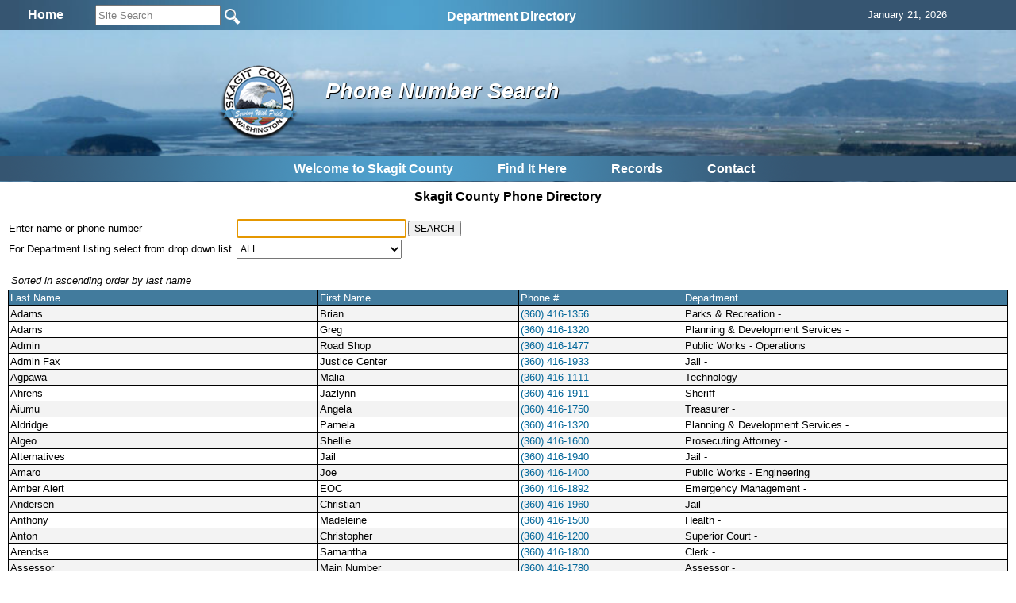

--- FILE ---
content_type: text/html; charset=utf-8
request_url: https://skagitcounty.net/Search/Phone/
body_size: 29857
content:

<!DOCTYPE html>
<html>
<head id="_ctl0_Head1"><meta http-equiv="Content-type" content="text/html; charset=utf-8"><meta name="viewport" content="width=device-width, initial-scale=1"><!-- Google tag (gtag.js) -->
<script async src="https://www.googletagmanager.com/gtag/js?id=G-MC4K4LKRBV"></script>
<script>
  window.dataLayer = window.dataLayer || [];
  function gtag(){dataLayer.push(arguments);}
  gtag('js', new Date());

  gtag('config', 'G-MC4K4LKRBV');
</script>
<meta name="application-name" content="Skagit County Government"/>
<meta name="msapplication-TileColor" content="#006699"/>
<meta name="msapplication-square70x70logo" content="https://www.skagitcounty.net/tiny.png"/>
<meta name="msapplication-square150x150logo" content="https://www.skagitcounty.net/square.png"/>
<meta name="msapplication-wide310x150logo" content="https://www.skagitcounty.net/wide.png"/>
<meta name="msapplication-square310x310logo" content="https://www.skagitcounty.net/large.png"/>
<link href="https://www.skagitcounty.net/apple-touch-icon.png" rel="apple-touch-icon" />
<link href="https://www.skagitcounty.net/apple-touch-icon-152x152.png" rel="apple-touch-icon" sizes="152x152" />
<link href="https://www.skagitcounty.net/apple-touch-icon-167x167.png" rel="apple-touch-icon" sizes="167x167" />
<link href="https://www.skagitcounty.net/apple-touch-icon-180x180.png" rel="apple-touch-icon" sizes="180x180" />
<link href="https://www.skagitcounty.net/icon-hires.png" rel="icon" sizes="192x192" />
<link href="https://www.skagitcounty.net/icon-normal.png" rel="icon" sizes="128x128" />
<meta name="keywords" content="AAA,WWW.SKAGITCOUNTY.NET,Skagit,County,Government,Local,maps,employment,Skagit,Tulips,Washington,County,Taxes,Parcels,Administrative Services,Assessor,Auditor,Board of Equalization,Budget Finance,Clerk,Cooperative Extension,Coroner,County Commissioner's Office,District Court,District Court Probation,Emergency Management,Facilities Management,Fairgrounds,Fire Marshall,Health Department,Human Services,Information Services,Juvenile Probation" />
<meta name="title" content="Access Skagit County" />
<meta name="originatorJurisdiction" content="Skagit County, Washington" />
<meta name="originatorOffice" content="Skagit Information Services" />
<meta name="createDate" content="10/10/99" />
<meta name="timePeriodTextual" content="Continuous" />
<meta name="medium" content="www" />
<meta name="govType" content="County" />
<meta name="subjects" content="AAA,WWW.SKAGITCOUNTY.NET,Skagit,County, Skagit County Infiormation Services" />
<meta name="contactOrganization" content="Skagit County Information Services" />
<meta name="contactStreetAddress1" content="1800 Continental Place" />
<meta name="contactCity" content="Mt. Vernon" />
<meta name="contactState" content="WA" />
<meta name="contactZipcode" content="98273" />
<meta name="contactNetworkAddress" content="website@co.skagit.wa.us" />
<meta name="google-site-verification" content="aI98-5Qto8EHUFRlYUD9vWwHFMe_U-SSOqO3hLRYx24" />
<!-- css links in this section -->
<link type="text/css" rel="stylesheet" href="/Common/css/normalize.css" />
<link type="text/css" rel="stylesheet" href="/Common/css/flexslider.css"  />
<link type="text/css" rel="stylesheet" href="/Common/css/SkagitCo.css?v=8" />
<link rel="shortcut icon" href="/favicon.ico" />

<link type='text/css' rel='stylesheet' href='/Home/css/dept.css' /> 
<!--  begin javascript in this section -->

<!--
<script type="text/javascript" src="/Common/js/jquery-1.7.2.min.js"></script>
-->
<script type="text/javascript" src="/Common/js/jquery-1.11.1.min.js"></script>
<!--
<script type="text/javascript" src="/Common/js/jquery.cycle.all.js"></script>
-->
<script type="text/javascript" src="/Common/js/jscript.js"></script>
<script type="text/javascript" src="/Common/js/Search.js"></script>
<script type="text/javascript" src="/Common/js/nav1.1.min.js"></script>



<script type="text/javascript" src="/Common/js/jquery.flexslider.js"></script>
<!--<script type="text/javascript" src="/Common/js/dropdown.scr.js"></script>
<script type="text/javascript" src="/Common/js/jquery.min.js"></script>
-->

<script type="text/javascript">
    $(document).ready(function () {
      var heightContent = $("#content_").height();
      var heightNav = $("#nav_").height();
      if (heightContent > heightNav) $("#nav_").height(heightContent);
      else $("#content_").height(heightNav);
      // slideshow banner code
      //$('.slideshow').cycle({ fx: 'fade', speed: 2500, pause: 2500 });
      $('#SearchString').keyup(function (e) {
        if (e.keyCode == 13) {
          window.open('/Departments/Home/skagitsitesearch.htm?addsearch=' + $(this).val(),'_self');
        }
      }); // #SearchString
  // jquery global menu plugin .. johnsh
      /*
      $("#navigation").navPlugin({
        'itemWidth': 160,
        'itemHeight': 30,
        'navEffect': 'fade',
        'speed': 100
      }); // end navPlugin
      */
    });  // end ready
    // for the window resize
    $(window).resize(function () {
      var heightContent = $("#content_").height();
      var heightNav = $("#nav_").height();
      if (heightContent > heightNav) $("#nav_").height(heightContent);
      else $("#content_").height(heightNav);
    });

</script>
<!-- Syntax Highlighter -->
	<script type="text/javascript" src="/Common/js/dropdown.js"></script>
<!-- /Syntax Highlighter -->
<!-- call background image static <div id="bg">
  <img src="/common/images/bg.jpg" alt="">
</div>-->


    




      <!-- CSS references for JQuery Mobile -->
      <!--
    <script src="https://code.jquery.com/jquery-1.11.1.min.js"></script>
        -->
        <!--
    <script src="/Common/js/jquery-1.11.1.min.js"></script>
    -->
    <script type="text/javascript">
        $(document).bind("mobileinit", function () {
            $.mobile.ajaxEnabled = false;
            $.mobile.loadingMessage = 'Loading';
            $.mobile.loader.prototype.options.text = "";
            $.mobile.loader.prototype.options.textonly = false;
            $.mobile.loader.prototype.options.theme = "a";
            $.mobile.loader.prototype.options.html = "";
        });
    </script>
    <script type="text/javascript">
        if (window.matchMedia("only screen and (max-width: 750px)").matches) {
            var a = $.getScript('/Common/js/jquery.mobile-1.4.5.min.js');
        }   
    </script>
    
    <link rel="stylesheet" type="text/css" media="(max-width: 750px)" href="/Common/css/jquery.mobile-1.4.5.min.css" />
    <link rel="stylesheet" type="text/css" media="(max-width: 750px)" href="/Common/css/Skagit-A.css" />
    <link rel="stylesheet" type="text/css" media="(max-width: 750px)" href="/common/css/Mobile.css" />
    <link rel="stylesheet" type="text/css" media="(max-width: 750px)" href="css/Mobile.css" />
    <link rel="stylesheet" type="text/css" media="(min-width: 751px)" href="css/Desktop.css" />    
    
    <script>
        $(window).resize(function () {
            if (typeof (Storage) !== "undefined") {
                if (window.matchMedia("only screen and (max-width: 750px)").matches) {
                    if (localStorage.getItem("size") != 'small') {
                        localStorage.setItem("size", "small");
                        location.reload();
                    }
                } else {
                    if (localStorage.getItem("size") == 'small') {
                        localStorage.setItem("size", "large");
                        location.reload();
                    }
                }
            }
        });

        $(document).on("pageinit", function (event, data) {
            $("#globalmenumobile_").on("panelbeforeopen", function (event, ui) {
                $("body").css("overflow", "hidden");
            });

            $("#globalmenumobile_").on("panelbeforeclose", function (event, ui) {
                $("body").css("overflow", "auto");
            });

            if (typeof (Storage) !== "undefined") {
                if (window.matchMedia("only screen and (max-width: 750px)").matches) {
                    // Store
                    localStorage.setItem("size", "small");
                }
            }
        });

        $(document).on("swiperight", function (event, ui) {
            $("#globalmenumobile_").panel("open");
        });

        function openPage(url) {
            window.location.href = url;
        }
    </script>
    <style type="text/css">
        @media (min-width: 751px)
        {
            .mobile
            {
                display: none;
            }
        }
        @media (max-width: 750px)
        {
            .desktop
            {
                display: none;
            }
        }
    </style><title>
	Phone
</title></head>
<body id="_ctl0_MasterPageBodyTag">
    <div>
        <div data-role="header" data-position="fixed" id="headerMobile" class="mobile"><h3>Phone Number Search</h3><a href="#globalmenumobile_" data-icon="bars" data-iconpos="notext">Global Menu</a></div>
    </div>
    <div id="main">
   
    <div id="searchtrans_">
      
        
      
<div id="sitesearch">
<table width="100%" border="0" cellspacing="0" cellpadding="6" align="center">
  <tr> <td align="center"><div align="center"><a href="/Departments/Home/main.htm"><span style="font: bold 16px Calibri, Arial; color:#fff">Home</span></a></div></td>
    <td align="left">  
  
        <input type="site_search" style="height: 20px; width: 150px; color: GrayText;" id="SearchString" name="SearchString" size="30" maxlength="70" value="Site Search" onClick="clickclear(this,'Site Search')" onBlur="clickrecall(this,'Site Search')" />    
        <input value="New Query" type="image" src="/Common/images/btngo.png" title="Search Now" alt="Search Now" width="22" height="22" border="0" align="absbottom" name="Action" onClick="javascript: if (document.getElementById('SearchString').value != '' && document.getElementById('SearchString').value != 'Site Search') window.open('/Departments/Home/skagitsitesearch.htm?addsearch=' + document.getElementById('SearchString').value, '_self');" />                         
      <!--
  
        <input type="text" style="font-size: 10pt; height: 20px; color: GrayText;" id="Text1" name="addsearch" size="25" maxlength="100" value="Site Search" onClick="clickclear(this, 'Site Search')" onBlur="clickrecall(this,'Site Search')" />
        <input value="New Query" type="image" src="/Common/images/btngo.png" title="Search Now" alt="Search Now" width="22" height="22" border="0" align="absbottom" name="Action" onClick="javascript: if (document.getElementById('SearchString').value != '' && document.getElementById('SearchString').value != 'Site Search') window.open('/Departments/Home/skagitsitesearch.htm?addsearch=' + document.getElementById('SearchString').value, '_self');" />                         
        -->
    </td>

    <td align="left" valign="middle"><ul id="sddm">

  <asp:ContentPlaceHolder id="desktop_menu" runat="server"></asp:ContentPlaceHolder>
  
  <li><a href="/Departments/Home/directory.htm" class="nav" onMouseOver="mopen('m2')" onMouseOut="mclosetime()">Department Directory</a> 
    <div id="m2" onMouseOver="mcancelclosetime()" onMouseOut="mclosetime()"> 
      <table border="0" cellspacing="0" cellpadding="6" bgcolor="#FFFFFF" width="685">
        <tr valign="top"> 
          <td> <a href="/Departments/Home/directory.htm">All by Alpha</a> <a href="/Departments/Assessor/main.htm">Assessor </a><a href="/Departments/OfficeOfAssignedcounsel/main.htm"> Assigned 
            Counsel</a> <a href="/Departments/Auditor/main.htm">Auditor</a> <a
    href="/Departments/BoardOfEqualization/main.htm">Board of Equalization</a><a
    href="/Departments/BoardOfHealth/main.htm">Board of Health</a>  
            <!--<a href="/Departments/BoundaryReviewBoard/main.htm">Boundary Review 
            Board</a>--> <a href="/Departments/BudgetFinance/main.htm">Budget and 
            Finance</a><a href="/Departments/CivilService/main.htm">Civil Service Commission</a><a href="/Departments/Clerk/main.htm">Clerk</a><a href="/Departments/CountyCommissioners/main.htm" > 
            Commissioners</a><a href="/Departments/Coroner/main.htm">Coroner</a><a href="/Departments/Addressing/main.htm" >County Addressing</a><a href="/Departments/DistrictCourt/main.htm">District 
            Court</a></td>
          <td><a href="/Departments/DistrictCourtProbation/main.htm">District 
            Court Probation</a><a href="/Departments/EmergencyManagement/main.htm">Emergency Management</a><a href="/Departments/EmergencyMedicalServices/main.htm">Emergency 
            Medical Services</a><a href="/Departments/FacilitiesManagement/main.htm">Facilities Management</a><a href="/Departments/Fair/main.htm">Fair</a><a href="/Departments/Fairgrounds/main.htm"> 
            Fairgrounds</a><a href="/Departments/FireMarshal/main.htm">Fire 
            Marshal </a><a href="/Departments/GIS/main.htm">GIS / Mapping Services 
            </a><a href="/Departments/OfficeofLandUsehearings/main.htm">Hearing 
            Examiner</a><a href="/Departments/HistoricalSociety/main.htm">Historical 
            Museum</a> <a href="/Departments/HumanResources/main.htm">Human Resources</a><a href="/Departments/Jail/main.htm" >Jail 
            </a> <a href="/Departments/OfficeofJuvenileCourt/main.htm" >Juvenile 
            Court</a> <a href="/Departments/LawLibrary/main.htm">Law Library</a></td>
            <td><a href="/Departments/NRLands/main.htm">Natural 
            Resource Lands</a>
           <a href="/Departments/Noxiousweeds/main.htm">Noxious Weeds</a><a href="/Departments/ParksAndRecreation/main.htm">Parks 
            &amp; Recreation</a> <a href="/Departments/PlanningAndPermit/main.htm">Planning 
            &amp; Development Services</a><a href="/Departments/ProsecutingAttorney/main.htm">Prosecutor</a> 
            <a href="/Departments/PublicDefender/main.htm">Public Defender</a> 
            <a href="/Departments/Health/main.htm">Public Health </a><a href="/Departments/PublicWorks/main.htm">Public Works</a> 
            <a href="/Departments/RecordsManagement/main.htm">Records Management</a><a href="/Departments/RiskManagement/main.htm">Risk Management</a><a href="/Departments/Sheriff/main.htm" >Sheriff</a><a href="/Departments/TV21/main.htm">Skagit21 Television</a> 
            <a href="/Departments/SuperiorCourt/main.htm">Superior Court</a><a href="/Departments/Treasurer/main.htm">Treasurer</a><a href="/Departments/UpriverServices/main.htm">Upriver 
            Services</a></td>
        </tr>
      </table>
    </div>
  </li></ul></td>

    <td align="left" valign="middle"><div id="google_translate_element"></div>
      
        <script type="text/javascript" async>

            function googleTranslateElementInit() {
                var ua = window.navigator.userAgent;
                var msie = ua.indexOf("MSIE ");
                var trident = ua.indexOf("Trident");

                if (msie > -1 || trident > -1) {
                    document.getElementById("google_translate_element").innerHTML = "<span style=\"font: bold 16px Calibri, Arial; color:#fff\">This Browser Does Not Support Language Translation</span>";
                    $('#google_translate_element').css('color', 'white');
                } else {
                    new google.translate.TranslateElement({ pageLanguage: 'en',
                        includedLanguages: 'de,es,fr,ja,no,ru,vi,en', layout:
                google.translate.TranslateElement.InlineLayout.SIMPLE,
                        gaTrack: true, gaId: 'UA-47507549-1'
                    },
                'google_translate_element');
                }
            }
        </script>
        <script type="text/javascript" 

src="//translate.google.com/translate_a/element.js?cb=googleTranslateElementInit" async></script></td>
    
    <td align="center"><div align="center"><span id="headerdatefield" style="margin-left:20px; color:#fff">
      <script language="JavaScript">getTodaysDate('headerdatefield');</script>
    </span></div></td>
    
    </tr>


  
</table>
 
</div>

    </div>
  
    <div id="bannertrans_">
      
        
      
    </div>

    <div id="banner_">
      
        
      
		<img src="/Apps/Common/Images/banner/1.jpg" width="100%" height="100" />
		

	
	<!--img src="/Common/Images/banner/2.jpg" width="960" height="170" /-->
    </div>

    <div id="logotrans_">
      
        
      <a href="/Departments/Home/main.htm"><img class="logo" src="/Apps/Common/images/SClogotrans.png" width="100" height="100" alt="Skagit County Logo" longdesc="/Apps/Common/images/SClogotrans.png" border="0" /></a> 

    </div>
    <div id="titletrans_">
      
        
      
<h1 class="dpt_title">Phone Number Search</h1>
    </div>

    <div id="globalmenu_">
      

      <!-- div class="sample" style="margin-bottom: 15px;height:42px;"><span -->

<script type="text/javascript">
function getcontact() {
  var urlpath = window.location.pathname; // get URL
  var parts = urlpath.split('/');
  var dept;
  if (parts[1] == 'Departments') {
    dept = parts[2] // if static content dept will be the 2nd parameter, else 1st
    window.open("/Departments/" + dept + "/dept.htm", "_self");
  }
  else window.open("/Departments/Home/feedback.htm", "_self");
  return false;
} 
</script>
<table align="center"><tr><td>
<ul id="sddm" style="padding-top:3px">

  <li><a href="/Departments/Home/main.htm" class="nav" onMouseOver="mopen('m1')" onMouseOut="mclosetime()">Welcome to Skagit County</a><div id="m1" onMouseOver="mcancelclosetime()" onMouseOut="mclosetime()"><a href="/Maps/iMap/?mapjs=crime" Title="Interactive Skagit County Map of Crime" Target="_blank">Crime Map</a><a href="https://wei.sos.wa.gov/county/skagit/en/Pages/SkagitElecHome.aspx" Title="Elections" Target="_blank">Elections</a><a href="http://agency.governmentjobs.com/skagitwa/default.cfm" Title="Current listings for job openings in Skagit County government offices and departments." Target="_blank">Employment</a><a href="/Departments/Flood/floodmain.htm" Title="Flood Awareness" Target="_top">Flood Awareness</a><a href="/departments/publicworksferry" Title="Guemes Island Ferry Information" Target="_top">Guemes Island Ferry</a><a href="/Maps/iMap" Title="Interactive Skagit County Map" Target="_blank">iMap</a><a href="/Search/Permits" Title="Search permitting records" Target="_top">Permit Search</a><a href="/Search/Property" Title="Search property records" Target="_top">Property One Stop</a><a href="/Departments/Home/Publicwireless.htm" Title="Public Wi-Fi Network" Target="_top">Public Wi-Fi Network</a><a href="/Search/Recording" Title="Search Recorded Documents" Target="_top">Recorded Documents</a><a href="http://www.codepublishing.com/wa/skagitcounty/" Title="Skagit County Code" Target="_blank">Skagit County Code</a></div></li>
  
 
  <li><a class="nav" href="/Departments/Home/quickguide.htm" onMouseOver="mopen('m3')" onMouseOut="mclosetime()">Find 
    It Here</a> 
    <div id="m3" onMouseOver="mcancelclosetime()" onMouseOut="mclosetime()"> <a href="/Departments/Home/about.htm">About 
      Skagit County </a><a href="/Departments/Home/directory.htm">Alphabetical 
      Directory</a> <a href="/Departments/Home/quickguide.htm"> Quickguide</a> <a href="/Departments/Home/services.htm"> Services By Topic</a> <a href="/Departments/FacilitiesManagement/facmap.htm">Facility 
      Maps</a> <a href="/Departments/Home/forms.htm">Forms</a> <a href="/Departments/Home/links.htm">Links</a> 
    </div>
  </li>
  <li><a class="nav" href="/Departments/SearchSkagit/searchskagit.htm" onMouseOver="mopen('m4')" onMouseOut="mclosetime()">Records</a> 
    <div id="m4" onMouseOver="mcancelclosetime()" onMouseOut="mclosetime()"><a href="/Search/Property">Property 
      One Stop</a> <a href="/Search/Recording/">Auditor's Recorded Documents</a> 
      <a href="/Departments/SearchSkagit/searchskagit.htm">Advanced Search Menu</a> <a href="/Search/ContractAmendment/">Contracts &amp; Amendments</a>
      <a href="/Search/ResolutionOrdinance/">Resolutions &amp; Ordinances</a> 
      <a href="http://www.codepublishing.com/wa/skagitcounty/" target="_blank">Skagit 
      County Code</a><a href="/Departments/RecordsManagement/finding.htm">Public 
      Records Request</a> </div>
  </li>
  
  <li><a class="nav" href="#" onclick="getcontact();" onMouseOver="mopen('m5')" onMouseOut="mclosetime()">Contact</a> 
    <div id="m5" onMouseOver="mcancelclosetime()" onMouseOut="mclosetime()"> <a href="/Departments/Home/directory.htm">Alphabetical 
      Directory</a> <a href="#" onclick="getcontact();">Department Contact</a> 
      <a href="/Departments/Home/feedback.htm">Feedback</a> <a href="/Search/Phone/">Phone 
      Directory</a></div>
  </li>
  <!--  <li><a class="nav" href="#" onclick="printpage();" onMouseOver="mopen('m7')" onMouseOut="mclosetime()">Print</a>
     <div id="m7" onMouseOver="mcancelclosetime()" onMouseOut="mclosetime()">
      </div>
	</li>-->
</ul></td></tr></table>


          
        
    </div>
    
    <div id="content_">
      
<script type="text/javascript">

  $(function () {
    $('#_ctl0_content_txtSearch').focus();
  });
    </script>
    <form name="aspnetForm" method="post" action="./" id="aspnetForm">
<input type="hidden" name="__EVENTTARGET" id="__EVENTTARGET" value="" />
<input type="hidden" name="__EVENTARGUMENT" id="__EVENTARGUMENT" value="" />
<input type="hidden" name="__LASTFOCUS" id="__LASTFOCUS" value="" />
<input type="hidden" name="__VIEWSTATE" id="__VIEWSTATE" value="/[base64]" />

<script type="text/javascript">
<!--
var theForm = document.forms['aspnetForm'];
if (!theForm) {
    theForm = document.aspnetForm;
}
function __doPostBack(eventTarget, eventArgument) {
    if (!theForm.onsubmit || (theForm.onsubmit() != false)) {
        theForm.__EVENTTARGET.value = eventTarget;
        theForm.__EVENTARGUMENT.value = eventArgument;
        theForm.submit();
    }
}
// -->
</script>


<input type="hidden" name="__VIEWSTATEGENERATOR" id="__VIEWSTATEGENERATOR" value="2E42B9E1" />
<input type="hidden" name="__EVENTVALIDATION" id="__EVENTVALIDATION" value="/wEdAC4+mNRM7uIL+UlCvrjyLTk32DKGNF9IKawRHsLcDyWxOwlXqPT6+ymD9jbb+JCZA62So/DXhMztQ1gdPBNK4+vt+TZnchL8YaBgKxYN1GVZiS6xDS38rTesO09OJND6gFlI6AYjCM4fl7JhZ8Si93flsAmA/8BXUmKy6AWk/f1CsYmEUJdOXKl4u8VbsgkGo/dL3gsU86hnP0kJvfFxvhlA5GsFDshKqKjhQDLl2+lRD4bm2ZYKKQNkGu/BWh6hiXDzOsxQ0N35AoPobrLtfZz4LuUFlST4yBMb0ay+MnmxCkuzfHxtUtW2LfVs44qHkj4XlM38RY0fnnIn8X3ktA5YpvuBuuC+SQc/Dqo4FLCgaO6MP5TRNnZR2qpVTPyTgPWajA3T7gwkUpp6mjzHJxDobtr9R4lH45xuBX5ExmpEHqwpXUDQlCxLZz0fAVOJDZGtmtwys4FJ4QDaJ+jeJ5DA+nCqEeXjppsADo/CDlh3PMFQQsOUxgzVqpekZ/S7WfMiAZI+Xlj+8KnkXovifERl3EEvMu8rCzVKntJaE6cNbWk5QJgZeNgwOrRiXyXzuStlAb5Cl1PRtlvdIqgzcPmbUjcOlIYO5Q5V9F1h/1F6jfQ38dWHQOJ+niaQKR6+KUz2hxZR8yBKbnr1h8Awv+ZCwTN1FWK/epsFzvUBXV5ae1pMrDYqn4afMZzaOlKeoaIouL76XXFuOu/26ivTdZvOj82QIiq7ak8//a3YnVrGypFvcKHDjPPVJq5N2EE9Vb6PvzsqI6ArBWqSR4rE7AJI8jX8dD34N7QuY/HGvSp+cDEejI3zcWyelANFMydyhdffasOqtKsmQEHoHvCweTwLsXVY2IdSq13PrLxXq+Kt79zItfd4SqOM774YqWXxRVrcxlH/Qri9xyj0iUfHqkCmG+rYet7qgCpbeYuRq0/ibqqX4GVb0TOMm1qm+TI1126qyG1kw67zPytZ3M/MhAGiuomp5fvikGpBHulY2bTueE1FTMDWdoHTxkNJAY3fmPw=" />
        <div id="datastuff" class="grid_10">
            <br />
            <table class="headertable">
                <tr>
                    <td align="center" width="100%" >
                        <font face="arial" size="3"><b>Skagit County Phone Directory</b></font>
                    </td>
                </tr>
            </table>
            <br />
            <table class="list8 ui-responsive reflow-tbl" data-role="table" data-mode="reflow">
                <thead>
                    <th></th>
                    <th></th>
                    <th></th>
                    <th></th>
                </thead>
                <tbody>
                <tr>
                    <td>Enter name or phone number</td>
                    <td><input name="_ctl0:content:txtSearch" type="text" id="_ctl0_content_txtSearch" onkeydown="if ((event.which &amp;&amp; event.which == 13) || (event.keyCode &amp;&amp; event.keyCode == 13)) {document.aspnetForm.elements[&#39;_ctl0:content:btnSearch&#39;].click();return false;} else return true; " style="font-size:9pt;height:18px;Z-INDEX: 102" />
                    </td>
                    <td align="left"><input type="submit" name="_ctl0:content:btnSearch" value="SEARCH" id="_ctl0_content_btnSearch" style="font-size:9pt;Z-INDEX: 110" />
                    </td>
                </tr>
                <tr>
                    <td>For Department listing select from drop down list&nbsp</td>
                    <td colspan="2" id="selectlist"><select name="_ctl0:content:ddlDept" onchange="javascript:setTimeout(&#39;__doPostBack(\&#39;_ctl0$content$ddlDept\&#39;,\&#39;\&#39;)&#39;, 0)" language="javascript" id="_ctl0_content_ddlDept" style="font-size:9pt;Z-INDEX: 103">
	<option selected="selected" value="SK01"> ALL</option>
	<option value="SK70">Assessor</option>
	<option value="SK46">Assigned Counsel</option>
	<option value="SK35">Auditor</option>
	<option value="SK38">Board Of Equalization</option>
	<option value="SK44">Budget And Finance</option>
	<option value="SK89">Civil Service Commission</option>
	<option value="SK20">Clerk</option>
	<option value="SK40">Commissioners</option>
	<option value="SK84">Community Services</option>
	<option value="SK97">Coroner</option>
	<option value="SK96">District Court</option>
	<option value="SK65">District Court Probation</option>
	<option value="SK93">Emergency Management</option>
	<option value="SK98">Emergency Medical Services</option>
	<option value="SK31">Environmental Health</option>
	<option value="SK05">Facilities Management</option>
	<option value="SK94">Fairgrounds</option>
	<option value="SK43">Geographic Information Services</option>
	<option value="SK50">Health</option>
	<option value="SK92">Historical Museum</option>
	<option value="SK88">Human Resources</option>
	<option value="SK42">Information Services</option>
	<option value="SK61">Jail</option>
	<option value="SK85">Juvenile Court</option>
	<option value="SK29">Land Use Hearings</option>
	<option value="SK76">Law Library</option>
	<option value="SK39">Natural Resources</option>
	<option value="sk90">Parks &amp; Recreation</option>
	<option value="SK91">Parks Maintenance</option>
	<option value="SK30">Planning &amp; Development Services</option>
	<option value="SK80">Prosecuting Attorney</option>
	<option value="SK45">Public Defender</option>
	<option value="SK10">Public Works</option>
	<option value="SK25">Records Management</option>
	<option value="SK11">Road Maintenance</option>
	<option value="SK99">SCOG</option>
	<option value="SK95">Senior Services</option>
	<option value="SK60">Sheriff</option>
	<option value="SK75">Superior Court</option>
	<option value="SK55">Treasurer</option>
	<option value="SK41">Upriver Services</option>

</select>
                    </td>                
                </tr>
                </tbody>
           </table>
      <br />
      <table class="searchTitle" width="100%">
        <tr>
          <td><i>Sorted in ascending order by last name</i>
          </td>
       </tr>
      </table>      
      <table id="_ctl0_content_resultTable" class="table1" cellspacing="0" cellpadding="2" border="0" style="border-collapse:collapse;">
	<tr style="color:White;background-color:#427B9D;">
		<td class="lastName">Last Name</td><td id="_ctl0_content_firstName">First Name</td><td id="_ctl0_content_phoneNumber">Phone #</td><td id="_ctl0_content_department">Department</td>
	</tr><tr>
		<td>Adams</td><td>Brian</td><td><a class="phoneButton" data-mini="true" data-role="button" href= " tel:360 416-1356">(360) 416-1356</></td><td>Parks & Recreation - </td>
	</tr><tr>
		<td>Adams</td><td>Greg</td><td><a class="phoneButton" data-mini="true" data-role="button" href= " tel:360 416-1320">(360) 416-1320</></td><td>Planning & Development Services - </td>
	</tr><tr>
		<td>Admin</td><td>Road Shop</td><td><a class="phoneButton" data-mini="true" data-role="button" href= " tel:360 416-1477">(360) 416-1477</></td><td>Public Works - Operations</td>
	</tr><tr>
		<td>Admin Fax</td><td>Justice Center</td><td><a class="phoneButton" data-mini="true" data-role="button" href= " tel:360 416-1933">(360) 416-1933</></td><td>Jail - </td>
	</tr><tr>
		<td>Agpawa</td><td>Malia</td><td><a class="phoneButton" data-mini="true" data-role="button" href= " tel:360 416-1111">(360) 416-1111</></td><td>Technology</td>
	</tr><tr>
		<td>Ahrens</td><td>Jazlynn</td><td><a class="phoneButton" data-mini="true" data-role="button" href= " tel:360 416-1911">(360) 416-1911</></td><td>Sheriff - </td>
	</tr><tr>
		<td>Aiumu</td><td>Angela</td><td><a class="phoneButton" data-mini="true" data-role="button" href= " tel:360 416-1750">(360) 416-1750</></td><td>Treasurer - </td>
	</tr><tr>
		<td>Aldridge</td><td>Pamela</td><td><a class="phoneButton" data-mini="true" data-role="button" href= " tel:360 416-1320">(360) 416-1320</></td><td>Planning & Development Services - </td>
	</tr><tr>
		<td>Algeo</td><td>Shellie</td><td><a class="phoneButton" data-mini="true" data-role="button" href= " tel:360 416-1600">(360) 416-1600</></td><td>Prosecuting Attorney - </td>
	</tr><tr>
		<td>Alternatives</td><td>Jail</td><td><a class="phoneButton" data-mini="true" data-role="button" href= " tel:360 416-1940">(360) 416-1940</></td><td>Jail - </td>
	</tr><tr>
		<td>Amaro</td><td>Joe</td><td><a class="phoneButton" data-mini="true" data-role="button" href= " tel:360 416-1400">(360) 416-1400</></td><td>Public Works - Engineering</td>
	</tr><tr>
		<td>Amber Alert</td><td>EOC</td><td><a class="phoneButton" data-mini="true" data-role="button" href= " tel:360 416-1892">(360) 416-1892</></td><td>Emergency Management - </td>
	</tr><tr>
		<td>Andersen</td><td>Christian</td><td><a class="phoneButton" data-mini="true" data-role="button" href= " tel:360 416-1960">(360) 416-1960</></td><td>Jail - </td>
	</tr><tr>
		<td>Anthony</td><td>Madeleine</td><td><a class="phoneButton" data-mini="true" data-role="button" href= " tel:360 416-1500">(360) 416-1500</></td><td>Health - </td>
	</tr><tr>
		<td>Anton</td><td>Christopher</td><td><a class="phoneButton" data-mini="true" data-role="button" href= " tel:360 416-1200">(360) 416-1200</></td><td>Superior Court - </td>
	</tr><tr>
		<td>Arendse</td><td>Samantha</td><td><a class="phoneButton" data-mini="true" data-role="button" href= " tel:360 416-1800">(360) 416-1800</></td><td>Clerk - </td>
	</tr><tr>
		<td>Assessor</td><td>Main Number</td><td><a class="phoneButton" data-mini="true" data-role="button" href= " tel:360 416-1780">(360) 416-1780</></td><td>Assessor - </td>
	</tr><tr>
		<td>Assigned Counsel</td><td>Main Number</td><td><a class="phoneButton" data-mini="true" data-role="button" href= " tel:360 416-1690">(360) 416-1690</></td><td>Assigned Counsel - </td>
	</tr><tr>
		<td>Auditor</td><td>Main Number</td><td><a class="phoneButton" data-mini="true" data-role="button" href= " tel:360 416-1700">(360) 416-1700</></td><td>Auditor - </td>
	</tr><tr>
		<td>Auditor - Accounting</td><td>Division</td><td><a class="phoneButton" data-mini="true" data-role="button" href= " tel:360 416-1701">(360) 416-1701</></td><td>Auditor - Accounting</td>
	</tr><tr>
		<td>Auditor - Elections</td><td>Division</td><td><a class="phoneButton" data-mini="true" data-role="button" href= " tel:360 416-1702">(360) 416-1702</></td><td>Auditor - Elections</td>
	</tr><tr>
		<td>Auditor - Licensing</td><td>Division</td><td><a class="phoneButton" data-mini="true" data-role="button" href= " tel:360 416-1703">(360) 416-1703</></td><td>Auditor - Licensing</td>
	</tr><tr>
		<td>Auditor - Recording</td><td>Division</td><td><a class="phoneButton" data-mini="true" data-role="button" href= " tel:360 416-1704">(360) 416-1704</></td><td>Auditor - Recording</td>
	</tr><tr>
		<td>Aungst</td><td>Jeanne</td><td><a class="phoneButton" data-mini="true" data-role="button" href= " tel:360 416-1320">(360) 416-1320</></td><td>Planning & Development Services - </td>
	</tr><tr>
		<td>Avila</td><td>Jack</td><td><a class="phoneButton" data-mini="true" data-role="button" href= " tel:360 416-1111">(360) 416-1111</></td><td>Technology</td>
	</tr><tr>
		<td>Bacilio</td><td>Stephanie</td><td><a class="phoneButton" data-mini="true" data-role="button" href= " tel:360 416-1200">(360) 416-1200</></td><td>Superior Court - </td>
	</tr><tr>
		<td>Backstrom</td><td>Katie</td><td><a class="phoneButton" data-mini="true" data-role="button" href= " tel:360 416-1911">(360) 416-1911</></td><td>Sheriff - </td>
	</tr><tr>
		<td>Baisch</td><td>Shelby</td><td><a class="phoneButton" data-mini="true" data-role="button" href= " tel:360 416-1911">(360) 416-1911</></td><td>Sheriff - </td>
	</tr><tr>
		<td>Baldwin</td><td>Christopher</td><td><a class="phoneButton" data-mini="true" data-role="button" href= " tel:360 416-1904">(360) 416-1904</></td><td>Sheriff - </td>
	</tr><tr>
		<td>Ballard</td><td>Mik</td><td><a class="phoneButton" data-mini="true" data-role="button" href= " tel:360 416-1650">(360) 416-1650</></td><td>Public Defender - </td>
	</tr><tr>
		<td>Baltus</td><td>James</td><td><a class="phoneButton" data-mini="true" data-role="button" href= " tel:360 416-1188">(360) 416-1188</></td><td>Facilities Management - </td>
	</tr><tr>
		<td>Barcott</td><td>Frank</td><td><a class="phoneButton" data-mini="true" data-role="button" href= " tel:360 416-1400">(360) 416-1400</></td><td>Public Works - Solid Waste</td>
	</tr><tr>
		<td>Batalov</td><td>Pavel</td><td><a class="phoneButton" data-mini="true" data-role="button" href= " tel:360 416-1650">(360) 416-1650</></td><td>Public Defender - </td>
	</tr><tr>
		<td>Beaton</td><td>Melissa</td><td><a class="phoneButton" data-mini="true" data-role="button" href= " tel:360 416-1801">(360) 416-1801</></td><td>Clerk - </td>
	</tr><tr>
		<td>Beauvais</td><td>Heather</td><td><a class="phoneButton" data-mini="true" data-role="button" href= " tel:360 416-1170">(360) 416-1170</></td><td>Facilities Management - </td>
	</tr><tr>
		<td>Becerra</td><td>Diana</td><td><a class="phoneButton" data-mini="true" data-role="button" href= " tel:360 416-1275">(360) 416-1275</></td><td>District Court Probation - </td>
	</tr><tr>
		<td>Beddall</td><td>Bonnie</td><td><a class="phoneButton" data-mini="true" data-role="button" href= " tel:360 416-1380">(360) 416-1380</></td><td>Human Resources - Risk Management</td>
	</tr><tr>
		<td>Bello</td><td>Maria</td><td><a class="phoneButton" data-mini="true" data-role="button" href= " tel:360 416-1800">(360) 416-1800</></td><td>Clerk - </td>
	</tr><tr>
		<td>Berg</td><td>Kelly</td><td><a class="phoneButton" data-mini="true" data-role="button" href= " tel:360 416-1111">(360) 416-1111</></td><td>Technology</td>
	</tr><tr>
		<td>Berry</td><td>Kim</td><td><a class="phoneButton" data-mini="true" data-role="button" href= " tel:360 416-1133">(360) 416-1133</></td><td>Geographic Information Services - </td>
	</tr><tr>
		<td>Black</td><td>Brandon</td><td><a class="phoneButton" data-mini="true" data-role="button" href= " tel:360 416-1326">(360) 416-1326</></td><td>Planning & Development Services - </td>
	</tr><tr>
		<td>Black</td><td>Launa</td><td><a class="phoneButton" data-mini="true" data-role="button" href= " tel:360 416-1320">(360) 416-1320</></td><td>Planning & Development Services - </td>
	</tr><tr>
		<td>Blackburn</td><td>Veronica</td><td><a class="phoneButton" data-mini="true" data-role="button" href= " tel:360 416-1320">(360) 416-1320</></td><td>Planning & Development Services - </td>
	</tr><tr>
		<td>Blevins</td><td>Courtney</td><td><a class="phoneButton" data-mini="true" data-role="button" href= " tel:360 416-1650">(360) 416-1650</></td><td>Public Defender - </td>
	</tr><tr>
		<td>Bliesner</td><td>Danielle</td><td><a class="phoneButton" data-mini="true" data-role="button" href= " tel:360 416-1911">(360) 416-1911</></td><td>Sheriff - </td>
	</tr><tr>
		<td>Block</td><td>Nathaniel</td><td><a class="phoneButton" data-mini="true" data-role="button" href= " tel:360 416-1600">(360) 416-1600</></td><td>Prosecuting Attorney - </td>
	</tr><tr>
		<td>Blue</td><td>Daniel</td><td><a class="phoneButton" data-mini="true" data-role="button" href= " tel:360 416-1650">(360) 416-1650</></td><td>Public Defender - </td>
	</tr><tr>
		<td>Boffey</td><td>Jessica</td><td><a class="phoneButton" data-mini="true" data-role="button" href= " tel:360 416-1111">(360) 416-1111</></td><td>Technology</td>
	</tr><tr>
		<td>Booth</td><td>Jacob</td><td><a class="phoneButton" data-mini="true" data-role="button" href= " tel:360 416-1111">(360) 416-1111</></td><td>Technology</td>
	</tr><tr>
		<td>Borthwick</td><td>Caitlyn</td><td><a class="phoneButton" data-mini="true" data-role="button" href= " tel:360 416-1996">(360) 416-1996</></td><td>Coroner - </td>
	</tr><tr>
		<td>Boudreau</td><td>Jill</td><td><a class="phoneButton" data-mini="true" data-role="button" href= " tel:360 416-7871">(360) 416-7871</></td><td>SCOG - </td>
	</tr><tr>
		<td>Bowman</td><td>Kailyn</td><td><a class="phoneButton" data-mini="true" data-role="button" href= " tel:360 416-1600">(360) 416-1600</></td><td>Prosecuting Attorney - </td>
	</tr><tr>
		<td>Brine</td><td>Elissa</td><td><a class="phoneButton" data-mini="true" data-role="button" href= " tel:360 416-1650">(360) 416-1650</></td><td>Public Defender - </td>
	</tr><tr>
		<td>Brown</td><td>Andrew</td><td><a class="phoneButton" data-mini="true" data-role="button" href= " tel:360 416-1400">(360) 416-1400</></td><td>Public Works - ER&R</td>
	</tr><tr>
		<td>Brown</td><td>Brian</td><td><a class="phoneButton" data-mini="true" data-role="button" href= " tel:360 416-1196">(360) 416-1196</></td><td>Juvenile Court - </td>
	</tr><tr>
		<td>Brown</td><td>Kasche</td><td><a class="phoneButton" data-mini="true" data-role="button" href= " tel:360 416-1600">(360) 416-1600</></td><td>Prosecuting Attorney - </td>
	</tr><tr>
		<td>Browning</td><td>Daron</td><td><a class="phoneButton" data-mini="true" data-role="button" href= " tel:360 416-1400">(360) 416-1400</></td><td>Public Works - Engineering</td>
	</tr><tr>
		<td>Browning</td><td>Jessica</td><td><a class="phoneButton" data-mini="true" data-role="button" href= " tel:360 416-1600">(360) 416-1600</></td><td>Prosecuting Attorney - </td>
	</tr><tr>
		<td>Browning</td><td>Peter</td><td><a class="phoneButton" data-mini="true" data-role="button" href= " tel:360 416-1300">(360) 416-1300</></td><td>Commissioners - </td>
	</tr><tr>
		<td>Brua Weaver</td><td>Christi</td><td><a class="phoneButton" data-mini="true" data-role="button" href= " tel:360 416-1500">(360) 416-1500</></td><td>Health - </td>
	</tr><tr>
		<td>Brunson</td><td>Jackie</td><td><a class="phoneButton" data-mini="true" data-role="button" href= " tel:360 416-1750">(360) 416-1750</></td><td>Treasurer - </td>
	</tr><tr>
		<td>Bryan</td><td>Bret</td><td><a class="phoneButton" data-mini="true" data-role="button" href= " tel:360 416-1170">(360) 416-1170</></td><td>Facilities Management - </td>
	</tr><tr>
		<td>Bullard</td><td>Daniel</td><td><a class="phoneButton" data-mini="true" data-role="button" href= " tel:360 416-1780">(360) 416-1780</></td><td>Assessor - </td>
	</tr><tr>
		<td>Burns</td><td>Joe</td><td><a class="phoneButton" data-mini="true" data-role="button" href= " tel:360 416-1300">(360) 416-1300</></td><td>Commissioners - </td>
	</tr><tr>
		<td>Burr Serrano</td><td>Rachel</td><td><a class="phoneButton" data-mini="true" data-role="button" href= " tel:360 416-1400">(360) 416-1400</></td><td>Public Works - Administration</td>
	</tr><tr>
		<td>Burrow</td><td>Shannon</td><td><a class="phoneButton" data-mini="true" data-role="button" href= " tel:360 416-1750">(360) 416-1750</></td><td>Treasurer - </td>
	</tr><tr>
		<td>Cagingin</td><td>Morgan</td><td><a class="phoneButton" data-mini="true" data-role="button" href= " tel:360 416-1275">(360) 416-1275</></td><td>District Court Probation - </td>
	</tr><tr>
		<td>Call-in Number</td><td>Commissioners Agenda</td><td><a class="phoneButton" data-mini="true" data-role="button" href= " tel:360 416-1316">(360) 416-1316</></td><td>Commissioners - </td>
	</tr><tr>
		<td>Cammock</td><td>Jaycy</td><td><a class="phoneButton" data-mini="true" data-role="button" href= " tel:360 416-1600">(360) 416-1600</></td><td>Prosecuting Attorney - </td>
	</tr><tr>
		<td>Camp</td><td>Gregory</td><td><a class="phoneButton" data-mini="true" data-role="button" href= " tel:360 416-1111">(360) 416-1111</></td><td>Technology</td>
	</tr><tr>
		<td>Campbell</td><td>Jessica</td><td><a class="phoneButton" data-mini="true" data-role="button" href= " tel:360 416-1143">(360) 416-1143</></td><td>Geographic Information Services - </td>
	</tr><tr>
		<td>Campbell</td><td>Shayna</td><td><a class="phoneButton" data-mini="true" data-role="button" href= " tel:360 416-1400">(360) 416-1400</></td><td>Public Works - Administration</td>
	</tr><tr>
		<td>Candler</td><td>Bridget</td><td><a class="phoneButton" data-mini="true" data-role="button" href= " tel:360 416-1228">(360) 416-1228</></td><td>Juvenile Court - </td>
	</tr><tr>
		<td>Candler</td><td>Tammy</td><td><a class="phoneButton" data-mini="true" data-role="button" href= " tel:360 416-1650">(360) 416-1650</></td><td>Public Defender - </td>
	</tr><tr>
		<td>Caporgno</td><td>Christopher</td><td><a class="phoneButton" data-mini="true" data-role="button" href= " tel:360 416-1180">(360) 416-1180</></td><td>Facilities Management - </td>
	</tr><tr>
		<td>Capron</td><td>Roger</td><td><a class="phoneButton" data-mini="true" data-role="button" href= " tel:360 416-1500">(360) 416-1500</></td><td>Health - </td>
	</tr><tr>
		<td>Carroll</td><td>Rebecca</td><td><a class="phoneButton" data-mini="true" data-role="button" href= " tel:360 416-1200">(360) 416-1200</></td><td>Superior Court - </td>
	</tr><tr>
		<td>Carter</td><td>Deborah</td><td><a class="phoneButton" data-mini="true" data-role="button" href= " tel:360 416-7875">(360) 416-7875</></td><td>SCOG - </td>
	</tr><tr>
		<td>Center</td><td>M.V. Senior</td><td><a class="phoneButton" data-mini="true" data-role="button" href= " tel:360 416-1585">(360) 416-1585</></td><td>Senior Services - </td>
	</tr><tr>
		<td>Center Office</td><td>Concrete Community</td><td><a class="phoneButton" data-mini="true" data-role="button" href= " tel:360 416-1376">(360) 416-1376</></td><td>Upriver Services - </td>
	</tr><tr>
		<td>Cerrillo</td><td>Magdalena</td><td><a class="phoneButton" data-mini="true" data-role="button" href= " tel:360 416-1250">(360) 416-1250</></td><td>District Court - </td>
	</tr><tr>
		<td>Chavez</td><td>Jeri</td><td><a class="phoneButton" data-mini="true" data-role="button" href= " tel:360 416-1650">(360) 416-1650</></td><td>Public Defender - </td>
	</tr><tr>
		<td>Christensen</td><td>Elizabeth</td><td><a class="phoneButton" data-mini="true" data-role="button" href= " tel:360 416-1911">(360) 416-1911</></td><td>Sheriff - </td>
	</tr><tr>
		<td>Christensen</td><td>Shawn</td><td><a class="phoneButton" data-mini="true" data-role="button" href= " tel:360 416-1320">(360) 416-1320</></td><td>Planning & Development Services - </td>
	</tr><tr>
		<td>Chu-Greenough</td><td>Lisa</td><td><a class="phoneButton" data-mini="true" data-role="button" href= " tel:360 416-1154">(360) 416-1154</></td><td>Records Management - </td>
	</tr><tr>
		<td>Church</td><td>Kasandra</td><td><a class="phoneButton" data-mini="true" data-role="button" href= " tel:360 416-1500">(360) 416-1500</></td><td>Health - </td>
	</tr><tr>
		<td>Clark</td><td>Ben</td><td><a class="phoneButton" data-mini="true" data-role="button" href= " tel:360 416-1480">(360) 416-1480</></td><td>Road Maintenance - </td>
	</tr><tr>
		<td>Clark</td><td>Chad</td><td><a class="phoneButton" data-mini="true" data-role="button" href= " tel:360 416-1902">(360) 416-1902</></td><td>Sheriff - </td>
	</tr><tr>
		<td>Clerk</td><td>Main Number</td><td><a class="phoneButton" data-mini="true" data-role="button" href= " tel:360 416-1800">(360) 416-1800</></td><td>Clerk - </td>
	</tr><tr>
		<td>Clerk</td><td>SupCrt 5</td><td><a class="phoneButton" data-mini="true" data-role="button" href= " tel:360 416-1149">(360) 416-1149</></td><td>Superior Court - </td>
	</tr><tr>
		<td>Clifton</td><td>Brad</td><td><a class="phoneButton" data-mini="true" data-role="button" href= " tel:360 416-1400">(360) 416-1400</></td><td>Public Works - Operations</td>
	</tr><tr>
		<td>Clumpner</td><td>Ashley</td><td><a class="phoneButton" data-mini="true" data-role="button" href= " tel:360 416-1250">(360) 416-1250</></td><td>District Court - </td>
	</tr><tr>
		<td>Collins</td><td>Dennis</td><td><a class="phoneButton" data-mini="true" data-role="button" href= " tel:360 416-1400">(360) 416-1400</></td><td>Public Works - Solid Waste</td>
	</tr><tr>
		<td>Commissioners</td><td>Main Number</td><td><a class="phoneButton" data-mini="true" data-role="button" href= " tel:360 416-1300">(360) 416-1300</></td><td>Commissioners - </td>
	</tr><tr>
		<td>Community Services</td><td>Main Number</td><td><a class="phoneButton" data-mini="true" data-role="button" href= " tel:360 416-1500">(360) 416-1500</></td><td>Community Services - </td>
	</tr><tr>
		<td>Compliance</td><td>Code</td><td><a class="phoneButton" data-mini="true" data-role="button" href= " tel:360 416-1343">(360) 416-1343</></td><td>Planning & Development Services - </td>
	</tr><tr>
		<td>Conf Room</td><td>Superior Court</td><td><a class="phoneButton" data-mini="true" data-role="button" href= " tel:360 416-2024">(360) 416-2024</></td><td>Superior Court - </td>
	</tr><tr>
		<td>Conference</td><td>EMS</td><td><a class="phoneButton" data-mini="true" data-role="button" href= " tel:360 416-1835">(360) 416-1835</></td><td>Emergency Medical Services - </td>
	</tr><tr>
		<td>Conference Room</td><td>P.A. Juve Div</td><td><a class="phoneButton" data-mini="true" data-role="button" href= " tel:360 416-1645">(360) 416-1645</></td><td>Prosecuting Attorney - </td>
	</tr><tr>
		<td>Conte-Wood</td><td>Ella</td><td><a class="phoneButton" data-mini="true" data-role="button" href= " tel:360 416-1500">(360) 416-1500</></td><td>Health - </td>
	</tr><tr>
		<td>Control Room</td><td>Juvenile Detention</td><td><a class="phoneButton" data-mini="true" data-role="button" href= " tel:360 416-1199">(360) 416-1199</></td><td>Juvenile Court - </td>
	</tr><tr>
		<td>Corcoran</td><td>Andrew</td><td><a class="phoneButton" data-mini="true" data-role="button" href= " tel:360 416-1780">(360) 416-1780</></td><td>Assessor - </td>
	</tr><tr>
		<td>Court</td><td>Community</td><td><a class="phoneButton" data-mini="true" data-role="button" href= " tel:360 416-2009">(360) 416-2009</></td><td>District Court Probation - </td>
	</tr><tr>
		<td>Craft</td><td>Rick</td><td><a class="phoneButton" data-mini="true" data-role="button" href= " tel:360 416-1111">(360) 416-1111</></td><td>Technology</td>
	</tr><tr>
		<td>Crandall</td><td>Mary</td><td><a class="phoneButton" data-mini="true" data-role="button" href= " tel:360 416-1200">(360) 416-1200</></td><td>Superior Court - </td>
	</tr><tr>
		<td>Cress</td><td>Cain</td><td><a class="phoneButton" data-mini="true" data-role="button" href= " tel:360 416-1750">(360) 416-1750</></td><td>Treasurer - </td>
	</tr><tr>
		<td>Cricchio</td><td>Kevin</td><td><a class="phoneButton" data-mini="true" data-role="button" href= " tel:360 416-1320">(360) 416-1320</></td><td>Planning & Development Services - </td>
	</tr><tr>
		<td>Cromley</td><td>Joan</td><td><a class="phoneButton" data-mini="true" data-role="button" href= " tel:360 416-1850">(360) 416-1850</></td><td>Emergency Management - </td>
	</tr><tr>
		<td>Cummins</td><td>Rose</td><td><a class="phoneButton" data-mini="true" data-role="button" href= " tel:360 416-1111">(360) 416-1111</></td><td>Technology</td>
	</tr><tr>
		<td>Curtin</td><td>Sheron</td><td><a class="phoneButton" data-mini="true" data-role="button" href= " tel:360 416-1385">(360) 416-1385</></td><td>Human Resources - </td>
	</tr><tr>
		<td>D`Avignon</td><td>Jason</td><td><a class="phoneButton" data-mini="true" data-role="button" href= " tel:360 416-1600">(360) 416-1600</></td><td>Prosecuting Attorney - </td>
	</tr><tr>
		<td>Daniels</td><td>Stephanie</td><td><a class="phoneButton" data-mini="true" data-role="button" href= " tel:360 416-1111">(360) 416-1111</></td><td>Technology</td>
	</tr><tr>
		<td>Davidson</td><td>John</td><td><a class="phoneButton" data-mini="true" data-role="button" href= " tel:360 416-1479">(360) 416-1479</></td><td>Road Maintenance - </td>
	</tr><tr>
		<td>Davidson</td><td>Ruth</td><td><a class="phoneButton" data-mini="true" data-role="button" href= " tel:360 416-1555">(360) 416-1555</></td><td>Environmental Health - </td>
	</tr><tr>
		<td>Davies</td><td>Katharine</td><td><a class="phoneButton" data-mini="true" data-role="button" href= " tel:360 416-1200">(360) 416-1200</></td><td>Superior Court - </td>
	</tr><tr>
		<td>Dawson</td><td>Cheryl</td><td><a class="phoneButton" data-mini="true" data-role="button" href= " tel:360 416-1480">(360) 416-1480</></td><td>Road Maintenance - </td>
	</tr><tr>
		<td>De La Rosa Perez</td><td>Herlinda</td><td><a class="phoneButton" data-mini="true" data-role="button" href= " tel:360 416-1650">(360) 416-1650</></td><td>Public Defender - </td>
	</tr><tr>
		<td>De Leon</td><td>Chrispen</td><td><a class="phoneButton" data-mini="true" data-role="button" href= " tel:360 416-1237">(360) 416-1237</></td><td>Juvenile Court - </td>
	</tr><tr>
		<td>De Losada</td><td>Julie</td><td><a class="phoneButton" data-mini="true" data-role="button" href= " tel:360 416-1850">(360) 416-1850</></td><td>Emergency Management - </td>
	</tr><tr>
		<td>Dela Cruz</td><td>Reynald</td><td><a class="phoneButton" data-mini="true" data-role="button" href= " tel:360 416-1380">(360) 416-1380</></td><td>Human Resources - </td>
	</tr><tr>
		<td>Denton</td><td>Kristen</td><td><a class="phoneButton" data-mini="true" data-role="button" href= " tel:360 416-1800">(360) 416-1800</></td><td>Clerk - </td>
	</tr><tr>
		<td>Desmarais</td><td>Kristine</td><td><a class="phoneButton" data-mini="true" data-role="button" href= " tel:360 416-1600">(360) 416-1600</></td><td>Prosecuting Attorney - </td>
	</tr><tr>
		<td>Devoe</td><td>Annette</td><td><a class="phoneButton" data-mini="true" data-role="button" href= " tel:360 416-1780">(360) 416-1780</></td><td>Assessor - </td>
	</tr><tr>
		<td>Diaz</td><td>Christopher</td><td><a class="phoneButton" data-mini="true" data-role="button" href= " tel:360 360-588-5156">(360) 360-588-5156</></td><td>Health - </td>
	</tr><tr>
		<td>Diedrich</td><td>Terra</td><td><a class="phoneButton" data-mini="true" data-role="button" href= " tel:360 416-1700">(360) 416-1700</></td><td>Auditor - Recording</td>
	</tr><tr>
		<td>Director</td><td>NaphCare</td><td><a class="phoneButton" data-mini="true" data-role="button" href= " tel:360 416-1955">(360) 416-1955</></td><td>Jail - </td>
	</tr><tr>
		<td>District Court</td><td>Main Number</td><td><a class="phoneButton" data-mini="true" data-role="button" href= " tel:360 416-1250">(360) 416-1250</></td><td>District Court - </td>
	</tr><tr>
		<td>Dodge</td><td>Ben</td><td><a class="phoneButton" data-mini="true" data-role="button" href= " tel:360 416-1780">(360) 416-1780</></td><td>Assessor - </td>
	</tr><tr>
		<td>Doolittle</td><td>Lindsey</td><td><a class="phoneButton" data-mini="true" data-role="button" href= " tel:360 416-1500">(360) 416-1500</></td><td>Health - </td>
	</tr><tr>
		<td>DuBose</td><td>Karen</td><td><a class="phoneButton" data-mini="true" data-role="button" href= " tel:360 416-1400">(360) 416-1400</></td><td>Public Works - Clean Water</td>
	</tr><tr>
		<td>Dunlap</td><td>Julia</td><td><a class="phoneButton" data-mini="true" data-role="button" href= " tel:360 416-1600">(360) 416-1600</></td><td>Prosecuting Attorney - </td>
	</tr><tr>
		<td>Duty</td><td>Jury</td><td><a class="phoneButton" data-mini="true" data-role="button" href= " tel:360 336-2188">(360) 336-2188</></td><td>Superior Court - </td>
	</tr><tr>
		<td>Eason</td><td>Patrick</td><td><a class="phoneButton" data-mini="true" data-role="button" href= " tel:360 416-1250">(360) 416-1250</></td><td>District Court - </td>
	</tr><tr>
		<td>Easton</td><td>Crystal</td><td><a class="phoneButton" data-mini="true" data-role="button" href= " tel:360 416-1800">(360) 416-1800</></td><td>Clerk - </td>
	</tr><tr>
		<td>Eckert</td><td>Kelly</td><td><a class="phoneButton" data-mini="true" data-role="button" href= " tel:360 416-1650">(360) 416-1650</></td><td>Public Defender - </td>
	</tr><tr>
		<td>Eckroth</td><td>Robby</td><td><a class="phoneButton" data-mini="true" data-role="button" href= " tel:360 416-1320">(360) 416-1320</></td><td>Planning & Development Services - </td>
	</tr><tr>
		<td>Eger</td><td>Mason</td><td><a class="phoneButton" data-mini="true" data-role="button" href= " tel:360 416-1800">(360) 416-1800</></td><td>Clerk - </td>
	</tr><tr>
		<td>Ehrsam</td><td>Romy</td><td><a class="phoneButton" data-mini="true" data-role="button" href= " tel:360 416-1996">(360) 416-1996</></td><td>Coroner - </td>
	</tr><tr>
		<td>Ekkelkamp</td><td>Ida</td><td><a class="phoneButton" data-mini="true" data-role="button" href= " tel:360 416-1780">(360) 416-1780</></td><td>Assessor - </td>
	</tr><tr>
		<td>Emrick</td><td>Evan</td><td><a class="phoneButton" data-mini="true" data-role="button" href= " tel:360 416-1400">(360) 416-1400</></td><td>Public Works - Noxious Weeds</td>
	</tr><tr>
		<td>Epps</td><td>Dorothy</td><td><a class="phoneButton" data-mini="true" data-role="button" href= " tel:360 416-1500">(360) 416-1500</></td><td>Health - </td>
	</tr><tr>
		<td>Erps</td><td>Amber</td><td><a class="phoneButton" data-mini="true" data-role="button" href= " tel:360 416-1300">(360) 416-1300</></td><td>Commissioners - </td>
	</tr><tr>
		<td>Ewing</td><td>Lucinda</td><td><a class="phoneButton" data-mini="true" data-role="button" href= " tel:360 416-1539">(360) 416-1539</></td><td>Health - </td>
	</tr><tr>
		<td>Eydam</td><td>Albert</td><td><a class="phoneButton" data-mini="true" data-role="button" href= " tel:360 416-1428">(360) 416-1428</></td><td>Public Works - Engineering</td>
	</tr><tr>
		<td>Facilities Admin</td><td>Main Number</td><td><a class="phoneButton" data-mini="true" data-role="button" href= " tel:360 416-1170">(360) 416-1170</></td><td>Facilities Management - </td>
	</tr><tr>
		<td>Fallquist</td><td>Steve</td><td><a class="phoneButton" data-mini="true" data-role="button" href= " tel:360 416-1600">(360) 416-1600</></td><td>Prosecuting Attorney - </td>
	</tr><tr>
		<td>Fax</td><td>Assessor</td><td><a class="phoneButton" data-mini="true" data-role="button" href= " tel:360 416-1790">(360) 416-1790</></td><td>Assessor - </td>
	</tr><tr>
		<td>Fax</td><td>ASSIGNED COUNSEL</td><td><a class="phoneButton" data-mini="true" data-role="button" href= " tel:360 416-1692">(360) 416-1692</></td><td>Assigned Counsel - </td>
	</tr><tr>
		<td>Fax</td><td>Commissioners</td><td><a class="phoneButton" data-mini="true" data-role="button" href= " tel:360 416-1317">(360) 416-1317</></td><td>Commissioners - </td>
	</tr><tr>
		<td>Fax</td><td>Coroner</td><td><a class="phoneButton" data-mini="true" data-role="button" href= " tel:360 848-1173">(360) 848-1173</></td><td>Coroner - </td>
	</tr><tr>
		<td>Fax</td><td>D.C. Probation</td><td><a class="phoneButton" data-mini="true" data-role="button" href= " tel:360 416-1280">(360) 416-1280</></td><td>District Court Probation - </td>
	</tr><tr>
		<td>Fax</td><td>District Court</td><td><a class="phoneButton" data-mini="true" data-role="button" href= " tel:360 416-1251">(360) 416-1251</></td><td>District Court - </td>
	</tr><tr>
		<td>Fax</td><td>Human Resources</td><td><a class="phoneButton" data-mini="true" data-role="button" href= " tel:360 416-1386">(360) 416-1386</></td><td>Human Resources - </td>
	</tr><tr>
		<td>Fax</td><td>Juvenile Court</td><td><a class="phoneButton" data-mini="true" data-role="button" href= " tel:360 416-1240">(360) 416-1240</></td><td>Juvenile Court - </td>
	</tr><tr>
		<td>Fax</td><td>Licensing</td><td><a class="phoneButton" data-mini="true" data-role="button" href= " tel:360 416-1698">(360) 416-1698</></td><td>Auditor - </td>
	</tr><tr>
		<td>FAX</td><td>Prosecuters</td><td><a class="phoneButton" data-mini="true" data-role="button" href= " tel:360 416-1648">(360) 416-1648</></td><td>Prosecuting Attorney - </td>
	</tr><tr>
		<td>Fax</td><td>Road Shop</td><td><a class="phoneButton" data-mini="true" data-role="button" href= " tel:360 416-1484">(360) 416-1484</></td><td>Public Works - Operations</td>
	</tr><tr>
		<td>Fax 1</td><td>DOC Bldg 502</td><td><a class="phoneButton" data-mini="true" data-role="button" href= " tel:360 416-1091">(360) 416-1091</></td><td>Public Defender - </td>
	</tr><tr>
		<td>FAX 1</td><td>Public Defenders</td><td><a class="phoneButton" data-mini="true" data-role="button" href= " tel:360 416-1655">(360) 416-1655</></td><td>Public Defender - </td>
	</tr><tr>
		<td>Fax Machine</td><td>DEM Fax</td><td><a class="phoneButton" data-mini="true" data-role="button" href= " tel:360 416-1851">(360) 416-1851</></td><td>Emergency Management - </td>
	</tr><tr>
		<td>Felix Rodriguez</td><td>Jorge</td><td><a class="phoneButton" data-mini="true" data-role="button" href= " tel:360 416-1500">(360) 416-1500</></td><td>Health - </td>
	</tr><tr>
		<td>Fields</td><td>Sharon</td><td><a class="phoneButton" data-mini="true" data-role="button" href= " tel:360 416-1600">(360) 416-1600</></td><td>Prosecuting Attorney - </td>
	</tr><tr>
		<td>Fink</td><td>Kyle</td><td><a class="phoneButton" data-mini="true" data-role="button" href= " tel:360 416-1400">(360) 416-1400</></td><td>Public Works - ER&R</td>
	</tr><tr>
		<td>Fisk</td><td>Gael</td><td><a class="phoneButton" data-mini="true" data-role="button" href= " tel:360 416-1400">(360) 416-1400</></td><td>Public Works - Administration</td>
	</tr><tr>
		<td>Fleetwood</td><td>Seth</td><td><a class="phoneButton" data-mini="true" data-role="button" href= " tel:360 416-1650">(360) 416-1650</></td><td>Public Defender - </td>
	</tr><tr>
		<td>Fleming</td><td>Wendy</td><td><a class="phoneButton" data-mini="true" data-role="button" href= " tel:360 416-1168">(360) 416-1168</></td><td>Geographic Information Services - </td>
	</tr><tr>
		<td>Flickinger</td><td>Brittanna</td><td><a class="phoneButton" data-mini="true" data-role="button" href= " tel:360 416-1996">(360) 416-1996</></td><td>Coroner - </td>
	</tr><tr>
		<td>Floerchinger</td><td>Ryan</td><td><a class="phoneButton" data-mini="true" data-role="button" href= " tel:360 416-1650">(360) 416-1650</></td><td>Public Defender - </td>
	</tr><tr>
		<td>Flynn</td><td>Jennifer</td><td><a class="phoneButton" data-mini="true" data-role="button" href= " tel:360 416-1600">(360) 416-1600</></td><td>Prosecuting Attorney - </td>
	</tr><tr>
		<td>Forbes</td><td>Leah</td><td><a class="phoneButton" data-mini="true" data-role="button" href= " tel:360 416-1337">(360) 416-1337</></td><td>Planning & Development Services - </td>
	</tr><tr>
		<td>Forensics</td><td>Digital</td><td><a class="phoneButton" data-mini="true" data-role="button" href= " tel:360 416-1926">(360) 416-1926</></td><td>Sheriff - </td>
	</tr><tr>
		<td>Frazier</td><td>Kelli</td><td><a class="phoneButton" data-mini="true" data-role="button" href= " tel:360 416-1211">(360) 416-1211</></td><td>Superior Court - </td>
	</tr><tr>
		<td>Fregoso</td><td>Alvaro</td><td><a class="phoneButton" data-mini="true" data-role="button" href= " tel:360 416-1320">(360) 416-1320</></td><td>Planning & Development Services - </td>
	</tr><tr>
		<td>Friend</td><td>Madeline</td><td><a class="phoneButton" data-mini="true" data-role="button" href= " tel:360 416-1400">(360) 416-1400</></td><td>Public Works - Engineering</td>
	</tr><tr>
		<td>Gadbois</td><td>Danielle</td><td><a class="phoneButton" data-mini="true" data-role="button" href= " tel:360 416-1700">(360) 416-1700</></td><td>Auditor - Accounting</td>
	</tr><tr>
		<td>Gainor</td><td>Charese</td><td><a class="phoneButton" data-mini="true" data-role="button" href= " tel:360 416-1555">(360) 416-1555</></td><td>Environmental Health - </td>
	</tr><tr>
		<td>Gaither</td><td>Aric</td><td><a class="phoneButton" data-mini="true" data-role="button" href= " tel:360 416-1353">(360) 416-1353</></td><td>Fairgrounds - </td>
	</tr><tr>
		<td>Gaither</td><td>Aric</td><td><a class="phoneButton" data-mini="true" data-role="button" href= " tel:360 416-1353">(360) 416-1353</></td><td>Parks Maintenance - </td>
	</tr><tr>
		<td>Ganas</td><td>Grace</td><td><a class="phoneButton" data-mini="true" data-role="button" href= " tel:360 416-1800">(360) 416-1800</></td><td>Clerk - </td>
	</tr><tr>
		<td>Gann</td><td>Kelsey</td><td><a class="phoneButton" data-mini="true" data-role="button" href= " tel:360 416-1600">(360) 416-1600</></td><td>Prosecuting Attorney - </td>
	</tr><tr>
		<td>Garage</td><td>Sheriff Evidence</td><td><a class="phoneButton" data-mini="true" data-role="button" href= " tel:360 416-1911">(360) 416-1911</></td><td>Sheriff - </td>
	</tr><tr>
		<td>Garcia</td><td>Guillermo</td><td><a class="phoneButton" data-mini="true" data-role="button" href= " tel:360 416-1941">(360) 416-1941</></td><td>Jail - </td>
	</tr><tr>
		<td>Gee</td><td>Alex</td><td><a class="phoneButton" data-mini="true" data-role="button" href= " tel:360 416-1555">(360) 416-1555</></td><td>Environmental Health - </td>
	</tr><tr>
		<td>Geer</td><td>Brian</td><td><a class="phoneButton" data-mini="true" data-role="button" href= " tel:360 416-1850">(360) 416-1850</></td><td>Emergency Management - </td>
	</tr><tr>
		<td>Gibbs</td><td>Mary</td><td><a class="phoneButton" data-mini="true" data-role="button" href= " tel:360 416-1800">(360) 416-1800</></td><td>Clerk - </td>
	</tr><tr>
		<td>Gilbert</td><td>Janelle</td><td><a class="phoneButton" data-mini="true" data-role="button" href= " tel:360 416-1650">(360) 416-1650</></td><td>Public Defender - </td>
	</tr><tr>
		<td>Gillaspy</td><td>Margo</td><td><a class="phoneButton" data-mini="true" data-role="button" href= " tel:360 416-1400">(360) 416-1400</></td><td>Public Works - Solid Waste</td>
	</tr><tr>
		<td>GIS</td><td>SCOG</td><td><a class="phoneButton" data-mini="true" data-role="button" href= " tel:360 416-6714">(360) 416-6714</></td><td>SCOG - </td>
	</tr><tr>
		<td>Godinez Zesati</td><td>Isabella</td><td><a class="phoneButton" data-mini="true" data-role="button" href= " tel:360 416-1650">(360) 416-1650</></td><td>Public Defender - </td>
	</tr><tr>
		<td>Goldberg</td><td>Shaul</td><td><a class="phoneButton" data-mini="true" data-role="button" href= " tel:360 416-1650">(360) 416-1650</></td><td>Public Defender - </td>
	</tr><tr>
		<td>Gonzalez</td><td>Lucas</td><td><a class="phoneButton" data-mini="true" data-role="button" href= " tel:360 416-1380">(360) 416-1380</></td><td>Human Resources - </td>
	</tr><tr>
		<td>Gonzalez</td><td>Vicky</td><td><a class="phoneButton" data-mini="true" data-role="button" href= " tel:360 416-1300">(360) 416-1300</></td><td>Commissioners - </td>
	</tr><tr>
		<td>Gonzalez-Zesati</td><td>Aileen</td><td><a class="phoneButton" data-mini="true" data-role="button" href= " tel:360 416-1690">(360) 416-1690</></td><td>Assigned Counsel - </td>
	</tr><tr>
		<td>Graham</td><td>Tom</td><td><a class="phoneButton" data-mini="true" data-role="button" href= " tel:360 416-1109">(360) 416-1109</></td><td>Technology</td>
	</tr><tr>
		<td>Grant</td><td>Zachary</td><td><a class="phoneButton" data-mini="true" data-role="button" href= " tel:360 416-1111">(360) 416-1111</></td><td>Technology</td>
	</tr><tr>
		<td>Greenleaf</td><td>Garren</td><td><a class="phoneButton" data-mini="true" data-role="button" href= " tel:360 416-1232">(360) 416-1232</></td><td>Juvenile Court - </td>
	</tr><tr>
		<td>Guerrero</td><td>Marissa</td><td><a class="phoneButton" data-mini="true" data-role="button" href= " tel:360 416-1750">(360) 416-1750</></td><td>Treasurer - </td>
	</tr><tr>
		<td>Guffie</td><td>Jennifer</td><td><a class="phoneButton" data-mini="true" data-role="button" href= " tel:360 416-1320">(360) 416-1320</></td><td>Planning & Development Services - </td>
	</tr><tr>
		<td>Hadlock</td><td>Katrina</td><td><a class="phoneButton" data-mini="true" data-role="button" href= " tel:360 416-1400">(360) 416-1400</></td><td>Public Works - Administration</td>
	</tr><tr>
		<td>Hagen</td><td>Daniel</td><td><a class="phoneButton" data-mini="true" data-role="button" href= " tel:360 416-1780">(360) 416-1780</></td><td>Assessor - </td>
	</tr><tr>
		<td>Haist</td><td>Fredrick</td><td><a class="phoneButton" data-mini="true" data-role="button" href= " tel:360 416-1600">(360) 416-1600</></td><td>Prosecuting Attorney - </td>
	</tr><tr>
		<td>Halpin</td><td>Jamie</td><td><a class="phoneButton" data-mini="true" data-role="button" href= " tel:360 416-1400">(360) 416-1400</></td><td>Public Works - Drainage</td>
	</tr><tr>
		<td>Hamilton</td><td>Mark</td><td><a class="phoneButton" data-mini="true" data-role="button" href= " tel:360 416-7876">(360) 416-7876</></td><td>SCOG - </td>
	</tr><tr>
		<td>Hammons</td><td>Linda</td><td><a class="phoneButton" data-mini="true" data-role="button" href= " tel:360 416-1310">(360) 416-1310</></td><td>Commissioners - </td>
	</tr><tr>
		<td>Hankins</td><td>Gideon</td><td><a class="phoneButton" data-mini="true" data-role="button" href= " tel:360 416-1098">(360) 416-1098</></td><td>Technology</td>
	</tr><tr>
		<td>Hansen</td><td>Ken</td><td><a class="phoneButton" data-mini="true" data-role="button" href= " tel:360 416-1170">(360) 416-1170</></td><td>Facilities Management - </td>
	</tr><tr>
		<td>Hansey</td><td>Luke</td><td><a class="phoneButton" data-mini="true" data-role="button" href= " tel:360 416-1111">(360) 416-1111</></td><td>Technology</td>
	</tr><tr>
		<td>Hanson</td><td>Karsyn</td><td><a class="phoneButton" data-mini="true" data-role="button" href= " tel:360 416-1500">(360) 416-1500</></td><td>Health - </td>
	</tr><tr>
		<td>Harris</td><td>Benjamin</td><td><a class="phoneButton" data-mini="true" data-role="button" href= " tel:360 416-1650">(360) 416-1650</></td><td>Public Defender - </td>
	</tr><tr>
		<td>Harrison</td><td>Andrea</td><td><a class="phoneButton" data-mini="true" data-role="button" href= " tel:360 416-1500">(360) 416-1500</></td><td>Health - </td>
	</tr><tr>
		<td>Hartje</td><td>Zachary</td><td><a class="phoneButton" data-mini="true" data-role="button" href= " tel:360 416-1600">(360) 416-1600</></td><td>Prosecuting Attorney - </td>
	</tr><tr>
		<td>Hasenoehrl</td><td>Daniel</td><td><a class="phoneButton" data-mini="true" data-role="button" href= " tel:360 416-1320">(360) 416-1320</></td><td>Planning & Development Services - </td>
	</tr><tr>
		<td>Hawkins</td><td>Denise</td><td><a class="phoneButton" data-mini="true" data-role="button" href= " tel:360 416-1600">(360) 416-1600</></td><td>Prosecuting Attorney - </td>
	</tr><tr>
		<td>Health</td><td>Main Number</td><td><a class="phoneButton" data-mini="true" data-role="button" href= " tel:360 416-1500">(360) 416-1500</></td><td>Health - </td>
	</tr><tr>
		<td>Henderson</td><td>Lisa</td><td><a class="phoneButton" data-mini="true" data-role="button" href= " tel:360 416-1797">(360) 416-1797</></td><td>Assessor - </td>
	</tr><tr>
		<td>Hennessey</td><td>Devin</td><td><a class="phoneButton" data-mini="true" data-role="button" href= " tel:360 416-1650">(360) 416-1650</></td><td>Public Defender - </td>
	</tr><tr>
		<td>Henry</td><td>Marie</td><td><a class="phoneButton" data-mini="true" data-role="button" href= " tel:360 416-1350">(360) 416-1350</></td><td>Parks & Recreation - </td>
	</tr><tr>
		<td>Henry</td><td>Marie</td><td><a class="phoneButton" data-mini="true" data-role="button" href= " tel:360 416-1350">(360) 416-1350</></td><td>Parks & Recreation - </td>
	</tr><tr>
		<td>Herman</td><td>Pamela</td><td><a class="phoneButton" data-mini="true" data-role="button" href= " tel:360 416-1152">(360) 416-1152</></td><td>Records Management - </td>
	</tr><tr>
		<td>Herring</td><td>J Brian</td><td><a class="phoneButton" data-mini="true" data-role="button" href= " tel:360 416-1780">(360) 416-1780</></td><td>Assessor - </td>
	</tr><tr>
		<td>Hilsinger</td><td>Katie</td><td><a class="phoneButton" data-mini="true" data-role="button" href= " tel:360 416-1380">(360) 416-1380</></td><td>Human Resources - </td>
	</tr><tr>
		<td>Hinman</td><td>Sarah</td><td><a class="phoneButton" data-mini="true" data-role="button" href= " tel:360 416-1500">(360) 416-1500</></td><td>Community Services - </td>
	</tr><tr>
		<td>Historical Museum</td><td>Main Number</td><td><a class="phoneButton" data-mini="true" data-role="button" href= " tel:360 466-3365">(360) 466-3365</></td><td>Historical Museum - </td>
	</tr><tr>
		<td>Hobbs</td><td>Kristl</td><td><a class="phoneButton" data-mini="true" data-role="button" href= " tel:360 416-1500">(360) 416-1500</></td><td>Senior Services - </td>
	</tr><tr>
		<td>Holtman</td><td>John</td><td><a class="phoneButton" data-mini="true" data-role="button" href= " tel:360 416-1111">(360) 416-1111</></td><td>Technology</td>
	</tr><tr>
		<td>Hoogerhyde</td><td>Jill</td><td><a class="phoneButton" data-mini="true" data-role="button" href= " tel:360 416-1830">(360) 416-1830</></td><td>Emergency Medical Services - </td>
	</tr><tr>
		<td>Horrex</td><td>Kate</td><td><a class="phoneButton" data-mini="true" data-role="button" href= " tel:360 416-1500">(360) 416-1500</></td><td>Health - </td>
	</tr><tr>
		<td>Hotline</td><td>Immunization</td><td><a class="phoneButton" data-mini="true" data-role="button" href= " tel:360 416-1537">(360) 416-1537</></td><td>Health - </td>
	</tr><tr>
		<td>Hotline</td><td>Report to Work</td><td><a class="phoneButton" data-mini="true" data-role="button" href= " tel:360 416-1408">(360) 416-1408</></td><td>Public Works - Administration</td>
	</tr><tr>
		<td>Hotline</td><td>River Level</td><td><a class="phoneButton" data-mini="true" data-role="button" href= " tel:360 416-1404">(360) 416-1404</></td><td>Public Works - Clean Water</td>
	</tr><tr>
		<td>Houben</td><td>Mary</td><td><a class="phoneButton" data-mini="true" data-role="button" href= " tel:360 416-1380">(360) 416-1380</></td><td>Human Resources - </td>
	</tr><tr>
		<td>Housing 1</td><td>Justice Center</td><td><a class="phoneButton" data-mini="true" data-role="button" href= " tel:360 416-1976">(360) 416-1976</></td><td>Jail - </td>
	</tr><tr>
		<td>Howson</td><td>Jenifer</td><td><a class="phoneButton" data-mini="true" data-role="button" href= " tel:360 416-1250">(360) 416-1250</></td><td>District Court - </td>
	</tr><tr>
		<td>Humbert</td><td>Chester</td><td><a class="phoneButton" data-mini="true" data-role="button" href= " tel:360 416-1300">(360) 416-1300</></td><td>Budget And Finance - </td>
	</tr><tr>
		<td>Humbert</td><td>Emily</td><td><a class="phoneButton" data-mini="true" data-role="button" href= " tel:360 416-1700">(360) 416-1700</></td><td>Auditor - Elections</td>
	</tr><tr>
		<td>Hurd</td><td>Eliot</td><td><a class="phoneButton" data-mini="true" data-role="button" href= " tel:360 416-1320">(360) 416-1320</></td><td>Planning & Development Services - </td>
	</tr><tr>
		<td>Ibarra</td><td>Bridget</td><td><a class="phoneButton" data-mini="true" data-role="button" href= " tel:360 416-1750">(360) 416-1750</></td><td>Treasurer - </td>
	</tr><tr>
		<td>Ibarra</td><td>Graciela</td><td><a class="phoneButton" data-mini="true" data-role="button" href= " tel:360 416-1516">(360) 416-1516</></td><td>Health - </td>
	</tr><tr>
		<td>Ingman</td><td>Leanne</td><td><a class="phoneButton" data-mini="true" data-role="button" href= " tel:360 416-1400">(360) 416-1400</></td><td>Public Works - Clean Water</td>
	</tr><tr>
		<td>Jackman</td><td>Kevin</td><td><a class="phoneButton" data-mini="true" data-role="button" href= " tel:360 416-1850">(360) 416-1850</></td><td>Emergency Management - </td>
	</tr><tr>
		<td>Jacobs</td><td>Wanda</td><td><a class="phoneButton" data-mini="true" data-role="button" href= " tel:360 416-1350">(360) 416-1350</></td><td>Parks & Recreation - </td>
	</tr><tr>
		<td>Jail</td><td>Main Number</td><td><a class="phoneButton" data-mini="true" data-role="button" href= " tel:360 416-1960">(360) 416-1960</></td><td>Jail - </td>
	</tr><tr>
		<td>Jefferson</td><td>Jason</td><td><a class="phoneButton" data-mini="true" data-role="button" href= " tel:360 416-1482">(360) 416-1482</></td><td>Road Maintenance - </td>
	</tr><tr>
		<td>Jensen</td><td>Darla</td><td><a class="phoneButton" data-mini="true" data-role="button" href= " tel:360 416-1750">(360) 416-1750</></td><td>Treasurer - </td>
	</tr><tr>
		<td>Jenson</td><td>Gary</td><td><a class="phoneButton" data-mini="true" data-role="button" href= " tel:360 416-1111">(360) 416-1111</></td><td>Technology</td>
	</tr><tr>
		<td>Johns</td><td>Ryan</td><td><a class="phoneButton" data-mini="true" data-role="button" href= " tel:360 416-1111">(360) 416-1111</></td><td>Technology</td>
	</tr><tr>
		<td>Johnson</td><td>Grant</td><td><a class="phoneButton" data-mini="true" data-role="button" href= " tel:360 416-6678">(360) 416-6678</></td><td>SCOG - </td>
	</tr><tr>
		<td>Johnson</td><td>Jennifer</td><td><a class="phoneButton" data-mini="true" data-role="button" href= " tel:360 416-1300">(360) 416-1300</></td><td>Commissioners - </td>
	</tr><tr>
		<td>Johnson</td><td>Jennifer</td><td><a class="phoneButton" data-mini="true" data-role="button" href= " tel:360 416-1400">(360) 416-1400</></td><td>Public Works - Clean Water</td>
	</tr><tr>
		<td>Johnson</td><td>Michael</td><td><a class="phoneButton" data-mini="true" data-role="button" href= " tel:360 416-1229">(360) 416-1229</></td><td>Juvenile Court - </td>
	</tr><tr>
		<td>Johnson</td><td>Michelle</td><td><a class="phoneButton" data-mini="true" data-role="button" href= " tel:360 416-1480">(360) 416-1480</></td><td>Road Maintenance - </td>
	</tr><tr>
		<td>Johnson</td><td>Randal</td><td><a class="phoneButton" data-mini="true" data-role="button" href= " tel:360 416-1320">(360) 416-1320</></td><td>Planning & Development Services - </td>
	</tr><tr>
		<td>Johnson</td><td>Trisha</td><td><a class="phoneButton" data-mini="true" data-role="button" href= " tel:360 416-1600">(360) 416-1600</></td><td>Prosecuting Attorney - </td>
	</tr><tr>
		<td>Jones</td><td>Arielle</td><td><a class="phoneButton" data-mini="true" data-role="button" href= " tel:360 416-1600">(360) 416-1600</></td><td>Prosecuting Attorney - </td>
	</tr><tr>
		<td>Jones</td><td>CJ</td><td><a class="phoneButton" data-mini="true" data-role="button" href= " tel:360 416-1400">(360) 416-1400</></td><td>Public Works - Drainage</td>
	</tr><tr>
		<td>Joyce</td><td>Bridge</td><td><a class="phoneButton" data-mini="true" data-role="button" href= " tel:360 416-1650">(360) 416-1650</></td><td>Public Defender - </td>
	</tr><tr>
		<td>Kaholokula</td><td>Rosemary</td><td><a class="phoneButton" data-mini="true" data-role="button" href= " tel:360 416-1600">(360) 416-1600</></td><td>Prosecuting Attorney - </td>
	</tr><tr>
		<td>Kaufman</td><td>Matthew</td><td><a class="phoneButton" data-mini="true" data-role="button" href= " tel:360 416-1555">(360) 416-1555</></td><td>Environmental Health - </td>
	</tr><tr>
		<td>Keys</td><td>Leah</td><td><a class="phoneButton" data-mini="true" data-role="button" href= " tel:360 416-1700">(360) 416-1700</></td><td>Auditor - Accounting</td>
	</tr><tr>
		<td>Khanna</td><td>Deepti</td><td><a class="phoneButton" data-mini="true" data-role="button" href= " tel:360 416-1320">(360) 416-1320</></td><td>Planning & Development Services - </td>
	</tr><tr>
		<td>Kjos</td><td>Shelley</td><td><a class="phoneButton" data-mini="true" data-role="button" href= " tel:360 416-1500">(360) 416-1500</></td><td>Health - </td>
	</tr><tr>
		<td>Kosovich</td><td>George</td><td><a class="phoneButton" data-mini="true" data-role="button" href= " tel:360 416-1547">(360) 416-1547</></td><td>Health - </td>
	</tr><tr>
		<td>Krick</td><td>Michael</td><td><a class="phoneButton" data-mini="true" data-role="button" href= " tel:360 416-1380">(360) 416-1380</></td><td>Human Resources - </td>
	</tr><tr>
		<td>Kutz</td><td>Given</td><td><a class="phoneButton" data-mini="true" data-role="button" href= " tel:360 416-1400">(360) 416-1400</></td><td>Public Works - Operations</td>
	</tr><tr>
		<td>Laconner</td><td>Detatchment</td><td><a class="phoneButton" data-mini="true" data-role="button" href= " tel:360 466-3134">(360) 466-3134</></td><td>Sheriff - </td>
	</tr><tr>
		<td>LaCount</td><td>Bonnie</td><td><a class="phoneButton" data-mini="true" data-role="button" href= " tel:360 416-1842">(360) 416-1842</></td><td>Planning & Development Services - </td>
	</tr><tr>
		<td>Lahrmann</td><td>Tess</td><td><a class="phoneButton" data-mini="true" data-role="button" href= " tel:360 416-1245">(360) 416-1245</></td><td>Juvenile Court - </td>
	</tr><tr>
		<td>Lambert</td><td>Marie</td><td><a class="phoneButton" data-mini="true" data-role="button" href= " tel:360 416-1400">(360) 416-1400</></td><td>Public Works - Administration</td>
	</tr><tr>
		<td>Landahl</td><td>Jennifer</td><td><a class="phoneButton" data-mini="true" data-role="button" href= " tel:360 416-1700">(360) 416-1700</></td><td>Auditor - Elections</td>
	</tr><tr>
		<td>Langley</td><td>Erin</td><td><a class="phoneButton" data-mini="true" data-role="button" href= " tel:360 416-1320">(360) 416-1320</></td><td>Planning & Development Services - </td>
	</tr><tr>
		<td>LaPlante</td><td>Donald</td><td><a class="phoneButton" data-mini="true" data-role="button" href= " tel:360 416-1380">(360) 416-1380</></td><td>Human Resources - </td>
	</tr><tr>
		<td>Larsen</td><td>Ian</td><td><a class="phoneButton" data-mini="true" data-role="button" href= " tel:360 416-1780">(360) 416-1780</></td><td>Assessor - </td>
	</tr><tr>
		<td>Larsen</td><td>Melinda</td><td><a class="phoneButton" data-mini="true" data-role="button" href= " tel:360 416-1911">(360) 416-1911</></td><td>Sheriff - </td>
	</tr><tr>
		<td>LaVizzo</td><td>Ryan</td><td><a class="phoneButton" data-mini="true" data-role="button" href= " tel:360 416-1275">(360) 416-1275</></td><td>District Court Probation - </td>
	</tr><tr>
		<td>Leander</td><td>Jacob</td><td><a class="phoneButton" data-mini="true" data-role="button" href= " tel:360 416-1780">(360) 416-1780</></td><td>Assessor - </td>
	</tr><tr>
		<td>Lee</td><td>Danielle</td><td><a class="phoneButton" data-mini="true" data-role="button" href= " tel:360 416-1500">(360) 416-1500</></td><td>Health - </td>
	</tr><tr>
		<td>Leer</td><td>Tabitha</td><td><a class="phoneButton" data-mini="true" data-role="button" href= " tel:360 416-1111">(360) 416-1111</></td><td>Technology</td>
	</tr><tr>
		<td>Leibrand</td><td>Howard</td><td><a class="phoneButton" data-mini="true" data-role="button" href= " tel:360 416-1500">(360) 416-1500</></td><td>Health - </td>
	</tr><tr>
		<td>Lewis</td><td>Jason</td><td><a class="phoneButton" data-mini="true" data-role="button" href= " tel:360 416-1380">(360) 416-1380</></td><td>Human Resources - Risk Management</td>
	</tr><tr>
		<td>Lewis</td><td>Samantha</td><td><a class="phoneButton" data-mini="true" data-role="button" href= " tel:360 416-1911">(360) 416-1911</></td><td>Sheriff - </td>
	</tr><tr>
		<td>Lieutenant Office</td><td>Justice Center</td><td><a class="phoneButton" data-mini="true" data-role="button" href= " tel:360 416-1961">(360) 416-1961</></td><td>Jail - </td>
	</tr><tr>
		<td>Light</td><td>Timothy</td><td><a class="phoneButton" data-mini="true" data-role="button" href= " tel:360 416-1780">(360) 416-1780</></td><td>Assessor - </td>
	</tr><tr>
		<td>Lind</td><td>Jennifer</td><td><a class="phoneButton" data-mini="true" data-role="button" href= " tel:360 416-1700">(360) 416-1700</></td><td>Auditor - Accounting</td>
	</tr><tr>
		<td>Lindquist</td><td>Annette</td><td><a class="phoneButton" data-mini="true" data-role="button" href= " tel:360 416-1911">(360) 416-1911</></td><td>Sheriff - </td>
	</tr><tr>
		<td>LIne</td><td>Burn Permit</td><td><a class="phoneButton" data-mini="true" data-role="button" href= " tel:360 416-1840">(360) 416-1840</></td><td>Planning & Development Services - </td>
	</tr><tr>
		<td>Line</td><td>Evidence</td><td><a class="phoneButton" data-mini="true" data-role="button" href= " tel:360 416-1928">(360) 416-1928</></td><td>Sheriff - </td>
	</tr><tr>
		<td>Line</td><td>Fire Inspection</td><td><a class="phoneButton" data-mini="true" data-role="button" href= " tel:360 416-1845">(360) 416-1845</></td><td>Planning & Development Services - </td>
	</tr><tr>
		<td>Logue</td><td>Trisha</td><td><a class="phoneButton" data-mini="true" data-role="button" href= " tel:360 416-1305">(360) 416-1305</></td><td>Budget And Finance - </td>
	</tr><tr>
		<td>Lomsdalen</td><td>Carson</td><td><a class="phoneButton" data-mini="true" data-role="button" href= " tel:360 416-1480">(360) 416-1480</></td><td>Road Maintenance - </td>
	</tr><tr>
		<td>Long</td><td>Courtney</td><td><a class="phoneButton" data-mini="true" data-role="button" href= " tel:360 416-1600">(360) 416-1600</></td><td>Prosecuting Attorney - </td>
	</tr><tr>
		<td>Longhini</td><td>James</td><td><a class="phoneButton" data-mini="true" data-role="button" href= " tel:360 416-1111">(360) 416-1111</></td><td>Technology</td>
	</tr><tr>
		<td>Lopes</td><td>Heather</td><td><a class="phoneButton" data-mini="true" data-role="button" href= " tel:360 416-1500">(360) 416-1500</></td><td>Health - </td>
	</tr><tr>
		<td>Low</td><td>Michelle</td><td><a class="phoneButton" data-mini="true" data-role="button" href= " tel:360 416-1320">(360) 416-1320</></td><td>Planning & Development Services - </td>
	</tr><tr>
		<td>Lucci</td><td>Clinton</td><td><a class="phoneButton" data-mini="true" data-role="button" href= " tel:360 416-1780">(360) 416-1780</></td><td>Assessor - </td>
	</tr><tr>
		<td>Luvera</td><td>Christine</td><td><a class="phoneButton" data-mini="true" data-role="button" href= " tel:360 416-1802">(360) 416-1802</></td><td>Clerk - </td>
	</tr><tr>
		<td>Lynch</td><td>Dennis</td><td><a class="phoneButton" data-mini="true" data-role="button" href= " tel:360 416-1200">(360) 416-1200</></td><td>Superior Court - </td>
	</tr><tr>
		<td>Lyons</td><td>Christine</td><td><a class="phoneButton" data-mini="true" data-role="button" href= " tel:360 416-1400">(360) 416-1400</></td><td>Public Works - Administration</td>
	</tr><tr>
		<td>MacArthur</td><td>Erika</td><td><a class="phoneButton" data-mini="true" data-role="button" href= " tel:360 416-1275">(360) 416-1275</></td><td>District Court Probation - </td>
	</tr><tr>
		<td>Machine</td><td>Fax</td><td><a class="phoneButton" data-mini="true" data-role="button" href= " tel:360 848-1173">(360) 848-1173</></td><td>Coroner - </td>
	</tr><tr>
		<td>MacKenzie-Mehlhaff</td><td>Darcy</td><td><a class="phoneButton" data-mini="true" data-role="button" href= " tel:360 416-1208">(360) 416-1208</></td><td>Superior Court - </td>
	</tr><tr>
		<td>MacMullen</td><td>Meghan</td><td><a class="phoneButton" data-mini="true" data-role="button" href= " tel:360 416-1400">(360) 416-1400</></td><td>Public Works - Clean Water</td>
	</tr><tr>
		<td>Madden</td><td>Annette</td><td><a class="phoneButton" data-mini="true" data-role="button" href= " tel:360 416-1500">(360) 416-1500</></td><td>Health - </td>
	</tr><tr>
		<td>Main Fax</td><td>Health</td><td><a class="phoneButton" data-mini="true" data-role="button" href= " tel:360 416-1501">(360) 416-1501</></td><td>Health - </td>
	</tr><tr>
		<td>Main Line</td><td>Justice Center</td><td><a class="phoneButton" data-mini="true" data-role="button" href= " tel:360 416-1960">(360) 416-1960</></td><td>Jail - </td>
	</tr><tr>
		<td>Main Line</td><td>Parks - Fairgrounds</td><td><a class="phoneButton" data-mini="true" data-role="button" href= " tel:360 416-1350">(360) 416-1350</></td><td>Parks & Recreation - </td>
	</tr><tr>
		<td>Main Number</td><td>Coroner</td><td><a class="phoneButton" data-mini="true" data-role="button" href= " tel:360 416-1996">(360) 416-1996</></td><td>Coroner - </td>
	</tr><tr>
		<td>Main Number</td><td>GIS</td><td><a class="phoneButton" data-mini="true" data-role="button" href= " tel:360 416-1168">(360) 416-1168</></td><td>Geographic Information Services - </td>
	</tr><tr>
		<td>Main Number</td><td>Juvenile Court</td><td><a class="phoneButton" data-mini="true" data-role="button" href= " tel:360 416-1230">(360) 416-1230</></td><td>Juvenile Court - </td>
	</tr><tr>
		<td>Malcolm III</td><td>James</td><td><a class="phoneButton" data-mini="true" data-role="button" href= " tel:360 416-1111">(360) 416-1111</></td><td>Technology</td>
	</tr><tr>
		<td>Malcolm Jr</td><td>James</td><td><a class="phoneButton" data-mini="true" data-role="button" href= " tel:360 416-1275">(360) 416-1275</></td><td>District Court Probation - </td>
	</tr><tr>
		<td>Mallchok</td><td>Deanna</td><td><a class="phoneButton" data-mini="true" data-role="button" href= " tel:360 416-1800">(360) 416-1800</></td><td>Clerk - </td>
	</tr><tr>
		<td>Management</td><td>Records</td><td><a class="phoneButton" data-mini="true" data-role="button" href= " tel:360 416-1152">(360) 416-1152</></td><td>Records Management - </td>
	</tr><tr>
		<td>Management - Main Line</td><td>Emergency</td><td><a class="phoneButton" data-mini="true" data-role="button" href= " tel:360 416-1850">(360) 416-1850</></td><td>Emergency Management - </td>
	</tr><tr>
		<td>Marken</td><td>Claudia</td><td><a class="phoneButton" data-mini="true" data-role="button" href= " tel:360 416-1737">(360) 416-1737</></td><td>Upriver Services - </td>
	</tr><tr>
		<td>Marlow</td><td>Donald</td><td><a class="phoneButton" data-mini="true" data-role="button" href= " tel:360 416-1960">(360) 416-1960</></td><td>Jail - </td>
	</tr><tr>
		<td>Martin</td><td>Callie</td><td><a class="phoneButton" data-mini="true" data-role="button" href= " tel:360 416-1575">(360) 416-1575</></td><td>Public Works - Solid Waste</td>
	</tr><tr>
		<td>Martinez</td><td>Belen</td><td><a class="phoneButton" data-mini="true" data-role="button" href= " tel:360 416-1750">(360) 416-1750</></td><td>Treasurer - </td>
	</tr><tr>
		<td>Mason</td><td>Brooks</td><td><a class="phoneButton" data-mini="true" data-role="button" href= " tel:360 416-1650">(360) 416-1650</></td><td>Public Defender - </td>
	</tr><tr>
		<td>Masonholder</td><td>Brian</td><td><a class="phoneButton" data-mini="true" data-role="button" href= " tel:360 416-1380">(360) 416-1380</></td><td>Human Resources - </td>
	</tr><tr>
		<td>McCauley</td><td>Jason</td><td><a class="phoneButton" data-mini="true" data-role="button" href= " tel:360 416-1400">(360) 416-1400</></td><td>Public Works - Engineering</td>
	</tr><tr>
		<td>Mccormack</td><td>Tamara</td><td><a class="phoneButton" data-mini="true" data-role="button" href= " tel:360 416-1600">(360) 416-1600</></td><td>Prosecuting Attorney - </td>
	</tr><tr>
		<td>McCutchin</td><td>Mike</td><td><a class="phoneButton" data-mini="true" data-role="button" href= " tel:360 416-1357">(360) 416-1357</></td><td>Parks Maintenance - </td>
	</tr><tr>
		<td>Mcdermott</td><td>Don</td><td><a class="phoneButton" data-mini="true" data-role="button" href= " tel:360 416-1901">(360) 416-1901</></td><td>Sheriff - </td>
	</tr><tr>
		<td>McIntosh</td><td>Julie</td><td><a class="phoneButton" data-mini="true" data-role="button" href= " tel:360 416-1800">(360) 416-1800</></td><td>Clerk - </td>
	</tr><tr>
		<td>McLain</td><td>Melissa</td><td><a class="phoneButton" data-mini="true" data-role="button" href= " tel:360 416-1800">(360) 416-1800</></td><td>Clerk - </td>
	</tr><tr>
		<td>McLean</td><td>Ryan</td><td><a class="phoneButton" data-mini="true" data-role="button" href= " tel:360 416-1114">(360) 416-1114</></td><td>Technology</td>
	</tr><tr>
		<td>McMinn</td><td>Renee</td><td><a class="phoneButton" data-mini="true" data-role="button" href= " tel:360 416-1400">(360) 416-1400</></td><td>Public Works - Drainage</td>
	</tr><tr>
		<td>Med Office 4</td><td>Justice Center</td><td><a class="phoneButton" data-mini="true" data-role="button" href= " tel:360 416-1960">(360) 416-1960</></td><td>Jail - </td>
	</tr><tr>
		<td>Medical Services</td><td>Emergency</td><td><a class="phoneButton" data-mini="true" data-role="button" href= " tel:360 416-1830">(360) 416-1830</></td><td>Emergency Medical Services - </td>
	</tr><tr>
		<td>Meyers</td><td>Ashley</td><td><a class="phoneButton" data-mini="true" data-role="button" href= " tel:360 416-1168">(360) 416-1168</></td><td>Geographic Information Services - </td>
	</tr><tr>
		<td>Miles</td><td>Andrew</td><td><a class="phoneButton" data-mini="true" data-role="button" href= " tel:360 416-1480">(360) 416-1480</></td><td>Road Maintenance - </td>
	</tr><tr>
		<td>Miller</td><td>Aida</td><td><a class="phoneButton" data-mini="true" data-role="button" href= " tel:360 416-1400">(360) 416-1400</></td><td>Public Works - Drainage</td>
	</tr><tr>
		<td>Miller</td><td>Marci</td><td><a class="phoneButton" data-mini="true" data-role="button" href= " tel:360 416-1250">(360) 416-1250</></td><td>District Court - </td>
	</tr><tr>
		<td>Miller</td><td>Melinda</td><td><a class="phoneButton" data-mini="true" data-role="button" href= " tel:360 416-1600">(360) 416-1600</></td><td>Prosecuting Attorney - </td>
	</tr><tr>
		<td>Mitchell-Sanchez</td><td>Heidi</td><td><a class="phoneButton" data-mini="true" data-role="button" href= " tel:360 416-1500">(360) 416-1500</></td><td>Health - </td>
	</tr><tr>
		<td>Miterko</td><td>Peter</td><td><a class="phoneButton" data-mini="true" data-role="button" href= " tel:360 416-1500">(360) 416-1500</></td><td>Community Services - </td>
	</tr><tr>
		<td>Molitor</td><td>Tom</td><td><a class="phoneButton" data-mini="true" data-role="button" href= " tel:360 416-1750">(360) 416-1750</></td><td>Treasurer - </td>
	</tr><tr>
		<td>Mollerstuen</td><td>Cherri</td><td><a class="phoneButton" data-mini="true" data-role="button" href= " tel:360 416-1555">(360) 416-1555</></td><td>Environmental Health - </td>
	</tr><tr>
		<td>Moore</td><td>Jack</td><td><a class="phoneButton" data-mini="true" data-role="button" href= " tel:360 416-1333">(360) 416-1333</></td><td>Planning & Development Services - </td>
	</tr><tr>
		<td>Moreno</td><td>David</td><td><a class="phoneButton" data-mini="true" data-role="button" href= " tel:360 416-1200">(360) 416-1200</></td><td>Superior Court - </td>
	</tr><tr>
		<td>Moselage</td><td>Kelly</td><td><a class="phoneButton" data-mini="true" data-role="button" href= " tel:360 416-1700">(360) 416-1700</></td><td>Auditor - Elections</td>
	</tr><tr>
		<td>Mott</td><td>Julie</td><td><a class="phoneButton" data-mini="true" data-role="button" href= " tel:360 416-1650">(360) 416-1650</></td><td>Public Defender - </td>
	</tr><tr>
		<td>Narwal</td><td>Simranjit</td><td><a class="phoneButton" data-mini="true" data-role="button" href= " tel:360 416-1500">(360) 416-1500</></td><td>Health - </td>
	</tr><tr>
		<td>Needham</td><td>Carter</td><td><a class="phoneButton" data-mini="true" data-role="button" href= " tel:360 416-1400">(360) 416-1400</></td><td>Public Works - Engineering</td>
	</tr><tr>
		<td>Negranza</td><td>Frances</td><td><a class="phoneButton" data-mini="true" data-role="button" href= " tel:360 416-1350">(360) 416-1350</></td><td>Fairgrounds - </td>
	</tr><tr>
		<td>Negrila</td><td>Monica</td><td><a class="phoneButton" data-mini="true" data-role="button" href= " tel:360 416-1500">(360) 416-1500</></td><td>Health - </td>
	</tr><tr>
		<td>Neidzwski</td><td>Elizabeth</td><td><a class="phoneButton" data-mini="true" data-role="button" href= " tel:360 416-1200">(360) 416-1200</></td><td>Superior Court - </td>
	</tr><tr>
		<td>Nelson</td><td>Jess</td><td><a class="phoneButton" data-mini="true" data-role="button" href= " tel:360 416-1500">(360) 416-1500</></td><td>Health - </td>
	</tr><tr>
		<td>Nelson</td><td>Renee</td><td><a class="phoneButton" data-mini="true" data-role="button" href= " tel:360 416-1500">(360) 416-1500</></td><td>Community Services - </td>
	</tr><tr>
		<td>Neville</td><td>Alice</td><td><a class="phoneButton" data-mini="true" data-role="button" href= " tel:360 416-1200">(360) 416-1200</></td><td>Superior Court - </td>
	</tr><tr>
		<td>Newsom</td><td>David</td><td><a class="phoneButton" data-mini="true" data-role="button" href= " tel:360 416-1600">(360) 416-1600</></td><td>Prosecuting Attorney - </td>
	</tr><tr>
		<td>Nielsen</td><td>Paul</td><td><a class="phoneButton" data-mini="true" data-role="button" href= " tel:360 416-1287">(360) 416-1287</></td><td>District Court - </td>
	</tr><tr>
		<td>Norton</td><td>Edwin</td><td><a class="phoneButton" data-mini="true" data-role="button" href= " tel:360 416-1600">(360) 416-1600</></td><td>Prosecuting Attorney - </td>
	</tr><tr>
		<td>Nunez</td><td>Sandra</td><td><a class="phoneButton" data-mini="true" data-role="button" href= " tel:360 416-1650">(360) 416-1650</></td><td>Public Defender - </td>
	</tr><tr>
		<td>Ochoa</td><td>Bianca</td><td><a class="phoneButton" data-mini="true" data-role="button" href= " tel:360 416-1500">(360) 416-1500</></td><td>Health - </td>
	</tr><tr>
		<td>Ochoa Chavez</td><td>Vanesa</td><td><a class="phoneButton" data-mini="true" data-role="button" href= " tel:360 416-1850">(360) 416-1850</></td><td>Emergency Management - </td>
	</tr><tr>
		<td>Office</td><td>Evidence</td><td><a class="phoneButton" data-mini="true" data-role="button" href= " tel:360 416-1921">(360) 416-1921</></td><td>Sheriff - </td>
	</tr><tr>
		<td>Olson</td><td>Brenda</td><td><a class="phoneButton" data-mini="true" data-role="button" href= " tel:360 416-1400">(360) 416-1400</></td><td>Public Works - Engineering</td>
	</tr><tr>
		<td>Olson</td><td>Christopher</td><td><a class="phoneButton" data-mini="true" data-role="button" href= " tel:360 416-1600">(360) 416-1600</></td><td>Prosecuting Attorney - </td>
	</tr><tr>
		<td>Orozco</td><td>Mabi</td><td><a class="phoneButton" data-mini="true" data-role="button" href= " tel:360 416-1650">(360) 416-1650</></td><td>Public Defender - </td>
	</tr><tr>
		<td>Oudman</td><td>Kaylee</td><td><a class="phoneButton" data-mini="true" data-role="button" href= " tel:360 416-1750">(360) 416-1750</></td><td>Treasurer - </td>
	</tr><tr>
		<td>Overland</td><td>Andrew</td><td><a class="phoneButton" data-mini="true" data-role="button" href= " tel:360 416-1780">(360) 416-1780</></td><td>Assessor - </td>
	</tr><tr>
		<td>Panlasigui</td><td>Neil</td><td><a class="phoneButton" data-mini="true" data-role="button" href= " tel:360 416-1500">(360) 416-1500</></td><td>Health - </td>
	</tr><tr>
		<td>Parks & Recreation</td><td>Main Number</td><td><a class="phoneButton" data-mini="true" data-role="button" href= " tel:360 416-1350">(360) 416-1350</></td><td>Parks & Recreation - </td>
	</tr><tr>
		<td>Parks Maintenance</td><td>Main Number</td><td><a class="phoneButton" data-mini="true" data-role="button" href= " tel:360 416-1357">(360) 416-1357</></td><td>Parks Maintenance - </td>
	</tr><tr>
		<td>Parnicky</td><td>David</td><td><a class="phoneButton" data-mini="true" data-role="button" href= " tel:360 416-1138">(360) 416-1138</></td><td>Geographic Information Services - </td>
	</tr><tr>
		<td>Parris</td><td>Jammi</td><td><a class="phoneButton" data-mini="true" data-role="button" href= " tel:360 416-1400">(360) 416-1400</></td><td>Public Works - ER&R</td>
	</tr><tr>
		<td>Pasternak</td><td>Tara</td><td><a class="phoneButton" data-mini="true" data-role="button" href= " tel:360 416-1600">(360) 416-1600</></td><td>Prosecuting Attorney - </td>
	</tr><tr>
		<td>Patrick Jr.</td><td>Dale</td><td><a class="phoneButton" data-mini="true" data-role="button" href= " tel:360 416-1558">(360) 416-1558</></td><td>Environmental Health - </td>
	</tr><tr>
		<td>Pedersen</td><td>Erik</td><td><a class="phoneButton" data-mini="true" data-role="button" href= " tel:360 416-1600">(360) 416-1600</></td><td>Prosecuting Attorney - </td>
	</tr><tr>
		<td>Peebles</td><td>Freya</td><td><a class="phoneButton" data-mini="true" data-role="button" href= " tel:360 416-1830">(360) 416-1830</></td><td>Emergency Medical Services - </td>
	</tr><tr>
		<td>Peerenboom</td><td>Sean</td><td><a class="phoneButton" data-mini="true" data-role="button" href= " tel:360 416-1111">(360) 416-1111</></td><td>Technology</td>
	</tr><tr>
		<td>Peitersen</td><td>Ron</td><td><a class="phoneButton" data-mini="true" data-role="button" href= " tel:360 416-1400">(360) 416-1400</></td><td>Public Works - Solid Waste</td>
	</tr><tr>
		<td>Pelonio</td><td>Josh</td><td><a class="phoneButton" data-mini="true" data-role="button" href= " tel:360 416-1830">(360) 416-1830</></td><td>Emergency Medical Services - </td>
	</tr><tr>
		<td>Perez</td><td>Henry</td><td><a class="phoneButton" data-mini="true" data-role="button" href= " tel:360 416-1320">(360) 416-1320</></td><td>Planning & Development Services - </td>
	</tr><tr>
		<td>Perkins</td><td>Sandra</td><td><a class="phoneButton" data-mini="true" data-role="button" href= " tel:360 416-1700">(360) 416-1700</></td><td>Auditor - </td>
	</tr><tr>
		<td>Perry</td><td>Kelli</td><td><a class="phoneButton" data-mini="true" data-role="button" href= " tel:360 416-1500">(360) 416-1500</></td><td>Community Services - </td>
	</tr><tr>
		<td>Petersen</td><td>Nicholle</td><td><a class="phoneButton" data-mini="true" data-role="button" href= " tel:360 416-1800">(360) 416-1800</></td><td>Clerk - </td>
	</tr><tr>
		<td>Peterson</td><td>Cheryl</td><td><a class="phoneButton" data-mini="true" data-role="button" href= " tel:360 416-1500">(360) 416-1500</></td><td>Health - </td>
	</tr><tr>
		<td>Peterson</td><td>Eric</td><td><a class="phoneButton" data-mini="true" data-role="button" href= " tel:360 416-1170">(360) 416-1170</></td><td>Facilities Management - </td>
	</tr><tr>
		<td>Petrino</td><td>Hazel</td><td><a class="phoneButton" data-mini="true" data-role="button" href= " tel:360 416-1636">(360) 416-1636</></td><td>Prosecuting Attorney - </td>
	</tr><tr>
		<td>Pfaff Dunton</td><td>Britt</td><td><a class="phoneButton" data-mini="true" data-role="button" href= " tel:360 416-1555">(360) 416-1555</></td><td>Environmental Health - </td>
	</tr><tr>
		<td>Pilon</td><td>Lavelle</td><td><a class="phoneButton" data-mini="true" data-role="button" href= " tel:360 416-1320">(360) 416-1320</></td><td>Planning & Development Services - </td>
	</tr><tr>
		<td>Pinnell</td><td>Karen</td><td><a class="phoneButton" data-mini="true" data-role="button" href= " tel:360 416-1650">(360) 416-1650</></td><td>Public Defender - </td>
	</tr><tr>
		<td>Piotto</td><td>Beth</td><td><a class="phoneButton" data-mini="true" data-role="button" href= " tel:360 416-1243">(360) 416-1243</></td><td>Juvenile Court - </td>
	</tr><tr>
		<td>Planning & Development Services</td><td>Main Number</td><td><a class="phoneButton" data-mini="true" data-role="button" href= " tel:360 416-1320">(360) 416-1320</></td><td>Planning & Development Services - </td>
	</tr><tr>
		<td>Platter</td><td>Branden</td><td><a class="phoneButton" data-mini="true" data-role="button" href= " tel:360 416-1600">(360) 416-1600</></td><td>Prosecuting Attorney - </td>
	</tr><tr>
		<td>Pollino</td><td>Jennifer</td><td><a class="phoneButton" data-mini="true" data-role="button" href= " tel:360 416-1215">(360) 416-1215</></td><td>Superior Court - </td>
	</tr><tr>
		<td>Pollino</td><td>Susie</td><td><a class="phoneButton" data-mini="true" data-role="button" href= " tel:360 416-1600">(360) 416-1600</></td><td>Prosecuting Attorney - </td>
	</tr><tr>
		<td>Pressly</td><td>Jamie</td><td><a class="phoneButton" data-mini="true" data-role="button" href= " tel:360 416-1275">(360) 416-1275</></td><td>District Court Probation - </td>
	</tr><tr>
		<td>Priest</td><td>Julie</td><td><a class="phoneButton" data-mini="true" data-role="button" href= " tel:360 416-1780">(360) 416-1780</></td><td>Assessor - </td>
	</tr><tr>
		<td>Pritchard</td><td>Elena</td><td><a class="phoneButton" data-mini="true" data-role="button" href= " tel:360 416-1400">(360) 416-1400</></td><td>Public Works - Solid Waste</td>
	</tr><tr>
		<td>Prosecuting Attorney</td><td>Main Number</td><td><a class="phoneButton" data-mini="true" data-role="button" href= " tel:360 416-1600">(360) 416-1600</></td><td>Prosecuting Attorney - </td>
	</tr><tr>
		<td>Public Defender</td><td>Main Number</td><td><a class="phoneButton" data-mini="true" data-role="button" href= " tel:360 416-1650">(360) 416-1650</></td><td>Public Defender - </td>
	</tr><tr>
		<td>Public Works</td><td>Main Number</td><td><a class="phoneButton" data-mini="true" data-role="button" href= " tel:360 416-1400">(360) 416-1400</></td><td>Public Works - Administration</td>
	</tr><tr>
		<td>Public Works - Ferry (Ferry Terminal)</td><td>Ferry Division</td><td><a class="phoneButton" data-mini="true" data-role="button" href= " tel:360 293-6433">(360) 293-6433</></td><td>Public Works - </td>
	</tr><tr>
		<td>Public Works - Solid Waste</td><td>Division</td><td><a class="phoneButton" data-mini="true" data-role="button" href= " tel:360 416-1570">(360) 416-1570</></td><td>Public Works - Solid Waste</td>
	</tr><tr>
		<td>Purcell</td><td>Carmen</td><td><a class="phoneButton" data-mini="true" data-role="button" href= " tel:360 416-1690">(360) 416-1690</></td><td>Assigned Counsel - </td>
	</tr><tr>
		<td>Quigley</td><td>Jason</td><td><a class="phoneButton" data-mini="true" data-role="button" href= " tel:360 416-1400">(360) 416-1400</></td><td>Public Works - Drainage</td>
	</tr><tr>
		<td>Rabenstein</td><td>Kaitlin</td><td><a class="phoneButton" data-mini="true" data-role="button" href= " tel:360 416-1111">(360) 416-1111</></td><td>Technology</td>
	</tr><tr>
		<td>Raikes</td><td>Guin</td><td><a class="phoneButton" data-mini="true" data-role="button" href= " tel:360 416-1650">(360) 416-1650</></td><td>Public Defender - </td>
	</tr><tr>
		<td>Randall-Secrest</td><td>Deanna</td><td><a class="phoneButton" data-mini="true" data-role="button" href= " tel:360 416-1960">(360) 416-1960</></td><td>Jail - </td>
	</tr><tr>
		<td>Randall-Secrest</td><td>Kari</td><td><a class="phoneButton" data-mini="true" data-role="button" href= " tel:360 416-1140">(360) 416-1140</></td><td>Geographic Information Services - </td>
	</tr><tr>
		<td>Rankin</td><td>Christopher</td><td><a class="phoneButton" data-mini="true" data-role="button" href= " tel:360 416-1780">(360) 416-1780</></td><td>Assessor - </td>
	</tr><tr>
		<td>Reception</td><td>Commissioners</td><td><a class="phoneButton" data-mini="true" data-role="button" href= " tel:360 416-1311">(360) 416-1311</></td><td>Commissioners - </td>
	</tr><tr>
		<td>Reception</td><td>P.A</td><td><a class="phoneButton" data-mini="true" data-role="button" href= " tel:360 416-1601">(360) 416-1601</></td><td>Prosecuting Attorney - </td>
	</tr><tr>
		<td>Reception</td><td>Parks/Rec/Fair</td><td><a class="phoneButton" data-mini="true" data-role="button" href= " tel:360 416-1362">(360) 416-1362</></td><td>Parks & Recreation - </td>
	</tr><tr>
		<td>Reception</td><td>Planning</td><td><a class="phoneButton" data-mini="true" data-role="button" href= " tel:360 416-1339">(360) 416-1339</></td><td>Planning & Development Services - </td>
	</tr><tr>
		<td>Reception</td><td>Public Works</td><td><a class="phoneButton" data-mini="true" data-role="button" href= " tel:360 416-1401">(360) 416-1401</></td><td>Public Works - Administration</td>
	</tr><tr>
		<td>Reception</td><td>Superior Court</td><td><a class="phoneButton" data-mini="true" data-role="button" href= " tel:360 416-1200">(360) 416-1200</></td><td>Superior Court - </td>
	</tr><tr>
		<td>Records</td><td>Mailroom</td><td><a class="phoneButton" data-mini="true" data-role="button" href= " tel:360 416-1153">(360) 416-1153</></td><td>Records Management - </td>
	</tr><tr>
		<td>Request Line</td><td>Inspection</td><td><a class="phoneButton" data-mini="true" data-role="button" href= " tel:360 416-1330">(360) 416-1330</></td><td>Planning & Development Services - </td>
	</tr><tr>
		<td>Resources</td><td>Human</td><td><a class="phoneButton" data-mini="true" data-role="button" href= " tel:360 416-1380">(360) 416-1380</></td><td>Human Resources - </td>
	</tr><tr>
		<td>Reyes</td><td>Miguel</td><td><a class="phoneButton" data-mini="true" data-role="button" href= " tel:360 416-1500">(360) 416-1500</></td><td>Health - </td>
	</tr><tr>
		<td>Reynolds</td><td>Jaclyn</td><td><a class="phoneButton" data-mini="true" data-role="button" href= " tel:360 416-1650">(360) 416-1650</></td><td>Public Defender - </td>
	</tr><tr>
		<td>Rice</td><td>Don</td><td><a class="phoneButton" data-mini="true" data-role="button" href= " tel:360 416-1111">(360) 416-1111</></td><td>Technology</td>
	</tr><tr>
		<td>Riedell</td><td>Toni</td><td><a class="phoneButton" data-mini="true" data-role="button" href= " tel:360 416-1600">(360) 416-1600</></td><td>Prosecuting Attorney - </td>
	</tr><tr>
		<td>Rigberg</td><td>Matthew</td><td><a class="phoneButton" data-mini="true" data-role="button" href= " tel:360 416-1600">(360) 416-1600</></td><td>Prosecuting Attorney - </td>
	</tr><tr>
		<td>Riquelme</td><td>Laura</td><td><a class="phoneButton" data-mini="true" data-role="button" href= " tel:360 416-1200">(360) 416-1200</></td><td>Superior Court - </td>
	</tr><tr>
		<td>Risk Management</td><td>Division</td><td><a class="phoneButton" data-mini="true" data-role="button" href= " tel:360 416-1388">(360) 416-1388</></td><td>Human Resources - Risk Management</td>
	</tr><tr>
		<td>Road Equipment/Maintenance</td><td>Main Number</td><td><a class="phoneButton" data-mini="true" data-role="button" href= " tel:360 416-1490">(360) 416-1490</></td><td>Public Works - ER&R</td>
	</tr><tr>
		<td>Road Maintenance</td><td>Main Number</td><td><a class="phoneButton" data-mini="true" data-role="button" href= " tel:360 416-1480">(360) 416-1480</></td><td>Road Maintenance - </td>
	</tr><tr>
		<td>Road Operations</td><td>Main Number</td><td><a class="phoneButton" data-mini="true" data-role="button" href= " tel:360 416-1480">(360) 416-1480</></td><td>Public Works - Operations</td>
	</tr><tr>
		<td>Road Shop</td><td>Equipment Maintenanc</td><td><a class="phoneButton" data-mini="true" data-role="button" href= " tel:360 416-1490">(360) 416-1490</></td><td>Public Works - ER&R</td>
	</tr><tr>
		<td>Roble</td><td>Chandra</td><td><a class="phoneButton" data-mini="true" data-role="button" href= " tel:360 416-1736">(360) 416-1736</></td><td>Upriver Services - </td>
	</tr><tr>
		<td>Rockwood</td><td>Echo</td><td><a class="phoneButton" data-mini="true" data-role="button" href= " tel:360 416-1800">(360) 416-1800</></td><td>Clerk - </td>
	</tr><tr>
		<td>Roden</td><td>Katie</td><td><a class="phoneButton" data-mini="true" data-role="button" href= " tel:360 416-1500">(360) 416-1500</></td><td>Health - </td>
	</tr><tr>
		<td>Rodriguez</td><td>Adrienne</td><td><a class="phoneButton" data-mini="true" data-role="button" href= " tel:360 416-1250">(360) 416-1250</></td><td>District Court - </td>
	</tr><tr>
		<td>Rodriguez</td><td>Merced</td><td><a class="phoneButton" data-mini="true" data-role="button" href= " tel:360 416-1600">(360) 416-1600</></td><td>Prosecuting Attorney - </td>
	</tr><tr>
		<td>Rogers</td><td>Jennifer</td><td><a class="phoneButton" data-mini="true" data-role="button" href= " tel:360 416-1309">(360) 416-1309</></td><td>Commissioners - </td>
	</tr><tr>
		<td>Romero</td><td>Esmeralda</td><td><a class="phoneButton" data-mini="true" data-role="button" href= " tel:360 416-1209">(360) 416-1209</></td><td>Superior Court - </td>
	</tr><tr>
		<td>Rood</td><td>Dawn</td><td><a class="phoneButton" data-mini="true" data-role="button" href= " tel:360 416-1600">(360) 416-1600</></td><td>Prosecuting Attorney - </td>
	</tr><tr>
		<td>Rose</td><td>Trevor</td><td><a class="phoneButton" data-mini="true" data-role="button" href= " tel:360 416-1275">(360) 416-1275</></td><td>District Court Probation - </td>
	</tr><tr>
		<td>Rouw</td><td>Feliza</td><td><a class="phoneButton" data-mini="true" data-role="button" href= " tel:360 416-1780">(360) 416-1780</></td><td>Assessor - </td>
	</tr><tr>
		<td>Rowell</td><td>Chris</td><td><a class="phoneButton" data-mini="true" data-role="button" href= " tel:360 416-1483">(360) 416-1483</></td><td>Road Maintenance - </td>
	</tr><tr>
		<td>Rozema</td><td>Allen</td><td><a class="phoneButton" data-mini="true" data-role="button" href= " tel:360 416-1320">(360) 416-1320</></td><td>Planning & Development Services - </td>
	</tr><tr>
		<td>Russell</td><td>Samantha</td><td><a class="phoneButton" data-mini="true" data-role="button" href= " tel:360 416-1555">(360) 416-1555</></td><td>Environmental Health - </td>
	</tr><tr>
		<td>Saben</td><td>Kiffin</td><td><a class="phoneButton" data-mini="true" data-role="button" href= " tel:360 416-1780">(360) 416-1780</></td><td>Assessor - </td>
	</tr><tr>
		<td>Sackett</td><td>Kathleen</td><td><a class="phoneButton" data-mini="true" data-role="button" href= " tel:360 416-1320">(360) 416-1320</></td><td>Planning & Development Services - </td>
	</tr><tr>
		<td>Sakurada</td><td>Claire</td><td><a class="phoneButton" data-mini="true" data-role="button" href= " tel:360 416-1650">(360) 416-1650</></td><td>Public Defender - </td>
	</tr><tr>
		<td>Sanders</td><td>Allison</td><td><a class="phoneButton" data-mini="true" data-role="button" href= " tel:360 416-1320">(360) 416-1320</></td><td>Planning & Development Services - </td>
	</tr><tr>
		<td>Santana</td><td>Emma</td><td><a class="phoneButton" data-mini="true" data-role="button" href= " tel:360 416-1400">(360) 416-1400</></td><td>Public Works - Clean Water</td>
	</tr><tr>
		<td>Sass Walton</td><td>Jennifer</td><td><a class="phoneButton" data-mini="true" data-role="button" href= " tel:360 416-1500">(360) 416-1500</></td><td>Health - </td>
	</tr><tr>
		<td>Savoia</td><td>Becki</td><td><a class="phoneButton" data-mini="true" data-role="button" href= " tel:360 416-1800">(360) 416-1800</></td><td>Clerk - </td>
	</tr><tr>
		<td>Scale House</td><td>Solid Waste</td><td><a class="phoneButton" data-mini="true" data-role="button" href= " tel:360 416-1579">(360) 416-1579</></td><td>Public Works - Solid Waste</td>
	</tr><tr>
		<td>Scheib</td><td>Chad</td><td><a class="phoneButton" data-mini="true" data-role="button" href= " tel:360 416-1275">(360) 416-1275</></td><td>District Court Probation - </td>
	</tr><tr>
		<td>Schwartz</td><td>Travis</td><td><a class="phoneButton" data-mini="true" data-role="button" href= " tel:360 416-1650">(360) 416-1650</></td><td>Public Defender - </td>
	</tr><tr>
		<td>Schwieters</td><td>John</td><td><a class="phoneButton" data-mini="true" data-role="button" href= " tel:360 416-1650">(360) 416-1650</></td><td>Public Defender - </td>
	</tr><tr>
		<td>Schwitter</td><td>Evan</td><td><a class="phoneButton" data-mini="true" data-role="button" href= " tel:360 416-1111">(360) 416-1111</></td><td>Technology</td>
	</tr><tr>
		<td>Scoles</td><td>Wayne</td><td><a class="phoneButton" data-mini="true" data-role="button" href= " tel:360 416-1830">(360) 416-1830</></td><td>Emergency Medical Services - </td>
	</tr><tr>
		<td>Scott</td><td>Jill</td><td><a class="phoneButton" data-mini="true" data-role="button" href= " tel:360 416-1500">(360) 416-1500</></td><td>Health - </td>
	</tr><tr>
		<td>Scott</td><td>Taylor</td><td><a class="phoneButton" data-mini="true" data-role="button" href= " tel:360 416-1400">(360) 416-1400</></td><td>Public Works - Drainage</td>
	</tr><tr>
		<td>Scrimsher</td><td>Chris</td><td><a class="phoneButton" data-mini="true" data-role="button" href= " tel:360 416-1275">(360) 416-1275</></td><td>District Court Probation - </td>
	</tr><tr>
		<td>Sebens</td><td>Haley</td><td><a class="phoneButton" data-mini="true" data-role="button" href= " tel:360 416-1200">(360) 416-1200</></td><td>Superior Court - </td>
	</tr><tr>
		<td>Serrano Medina</td><td>Maribel</td><td><a class="phoneButton" data-mini="true" data-role="button" href= " tel:360 416-1250">(360) 416-1250</></td><td>District Court - </td>
	</tr><tr>
		<td>Sexton</td><td>Halee</td><td><a class="phoneButton" data-mini="true" data-role="button" href= " tel:360 416-1400">(360) 416-1400</></td><td>Public Works - Clean Water</td>
	</tr><tr>
		<td>Shand</td><td>Heather</td><td><a class="phoneButton" data-mini="true" data-role="button" href= " tel:360 416-1200">(360) 416-1200</></td><td>Superior Court - </td>
	</tr><tr>
		<td>Sheban</td><td>Caitie</td><td><a class="phoneButton" data-mini="true" data-role="button" href= " tel:360 416-1320">(360) 416-1320</></td><td>Planning & Development Services - </td>
	</tr><tr>
		<td>Shelton</td><td>Jace</td><td><a class="phoneButton" data-mini="true" data-role="button" href= " tel:360 416-1136">(360) 416-1136</></td><td>Geographic Information Services - </td>
	</tr><tr>
		<td>Shepard</td><td>Brent</td><td><a class="phoneButton" data-mini="true" data-role="button" href= " tel:360 416-1111">(360) 416-1111</></td><td>Technology</td>
	</tr><tr>
		<td>Sheriff</td><td>Main Number</td><td><a class="phoneButton" data-mini="true" data-role="button" href= " tel:360 416-1911">(360) 416-1911</></td><td>Sheriff - </td>
	</tr><tr>
		<td>Shop</td><td>Solid Waste</td><td><a class="phoneButton" data-mini="true" data-role="button" href= " tel:360 416-1571">(360) 416-1571</></td><td>Public Works - Solid Waste</td>
	</tr><tr>
		<td>Shroyer</td><td>Joel</td><td><a class="phoneButton" data-mini="true" data-role="button" href= " tel:360 416-1400">(360) 416-1400</></td><td>Public Works - Engineering</td>
	</tr><tr>
		<td>Simmons</td><td>Randall</td><td><a class="phoneButton" data-mini="true" data-role="button" href= " tel:360 416-1500">(360) 416-1500</></td><td>Health - </td>
	</tr><tr>
		<td>Simms</td><td>Rachael</td><td><a class="phoneButton" data-mini="true" data-role="button" href= " tel:360 416-1400">(360) 416-1400</></td><td>Public Works - Engineering</td>
	</tr><tr>
		<td>Sionson</td><td>Marvyn</td><td><a class="phoneButton" data-mini="true" data-role="button" href= " tel:360 416-1650">(360) 416-1650</></td><td>Public Defender - </td>
	</tr><tr>
		<td>Slack</td><td>Jason</td><td><a class="phoneButton" data-mini="true" data-role="button" href= " tel:360 416-1911">(360) 416-1911</></td><td>Sheriff - </td>
	</tr><tr>
		<td>Sluys</td><td>Jamie</td><td><a class="phoneButton" data-mini="true" data-role="button" href= " tel:360 416-1275">(360) 416-1275</></td><td>District Court Probation - </td>
	</tr><tr>
		<td>Smith</td><td>Jennifer</td><td><a class="phoneButton" data-mini="true" data-role="button" href= " tel:360 416-1500">(360) 416-1500</></td><td>Health - </td>
	</tr><tr>
		<td>Sotnik</td><td>Katherine</td><td><a class="phoneButton" data-mini="true" data-role="button" href= " tel:360 416-1141">(360) 416-1141</></td><td>Geographic Information Services - </td>
	</tr><tr>
		<td>Spasov</td><td>Zhelyan</td><td><a class="phoneButton" data-mini="true" data-role="button" href= " tel:360 416-1600">(360) 416-1600</></td><td>Prosecuting Attorney - </td>
	</tr><tr>
		<td>Spring</td><td>Stella</td><td><a class="phoneButton" data-mini="true" data-role="button" href= " tel:360 416-1142">(360) 416-1142</></td><td>Geographic Information Services - </td>
	</tr><tr>
		<td>Starr</td><td>Megan</td><td><a class="phoneButton" data-mini="true" data-role="button" href= " tel:360 416-1500">(360) 416-1500</></td><td>Community Services - </td>
	</tr><tr>
		<td>Stecher</td><td>Christian</td><td><a class="phoneButton" data-mini="true" data-role="button" href= " tel:360 416-1154">(360) 416-1154</></td><td>Records Management - </td>
	</tr><tr>
		<td>Stephens</td><td>Lara</td><td><a class="phoneButton" data-mini="true" data-role="button" href= " tel:360 416-1230">(360) 416-1230</></td><td>Juvenile Court - </td>
	</tr><tr>
		<td>Stewart</td><td>Sarah</td><td><a class="phoneButton" data-mini="true" data-role="button" href= " tel:360 416-1650">(360) 416-1650</></td><td>Public Defender - </td>
	</tr><tr>
		<td>Stohl</td><td>Rachele</td><td><a class="phoneButton" data-mini="true" data-role="button" href= " tel:360 416-1380">(360) 416-1380</></td><td>Human Resources - </td>
	</tr><tr>
		<td>Stone</td><td>Nanci</td><td><a class="phoneButton" data-mini="true" data-role="button" href= " tel:360 416-1911">(360) 416-1911</></td><td>Sheriff - </td>
	</tr><tr>
		<td>Stoner</td><td>Sarah</td><td><a class="phoneButton" data-mini="true" data-role="button" href= " tel:360 416-1400">(360) 416-1400</></td><td>Public Works - Administration</td>
	</tr><tr>
		<td>Stratton</td><td>Kaylee</td><td><a class="phoneButton" data-mini="true" data-role="button" href= " tel:360 416-1500">(360) 416-1500</></td><td>Health - </td>
	</tr><tr>
		<td>Suarez</td><td>Karla</td><td><a class="phoneButton" data-mini="true" data-role="button" href= " tel:360 416-1500">(360) 416-1500</></td><td>Health - </td>
	</tr><tr>
		<td>Superior Court</td><td>Main Number</td><td><a class="phoneButton" data-mini="true" data-role="button" href= " tel:360 416-1200">(360) 416-1200</></td><td>Superior Court - </td>
	</tr><tr>
		<td>Sutton</td><td>Edgar</td><td><a class="phoneButton" data-mini="true" data-role="button" href= " tel:360 416-1650">(360) 416-1650</></td><td>Public Defender - </td>
	</tr><tr>
		<td>Tapia</td><td>Martha</td><td><a class="phoneButton" data-mini="true" data-role="button" href= " tel:360 416-1650">(360) 416-1650</></td><td>Public Defender - </td>
	</tr><tr>
		<td>Tawes</td><td>Shaun</td><td><a class="phoneButton" data-mini="true" data-role="button" href= " tel:360 416-1480">(360) 416-1480</></td><td>Road Maintenance - </td>
	</tr><tr>
		<td>Tenborg</td><td>Jennifer</td><td><a class="phoneButton" data-mini="true" data-role="button" href= " tel:360 416-1380">(360) 416-1380</></td><td>Human Resources - Risk Management</td>
	</tr><tr>
		<td>Tewalt</td><td>Tony</td><td><a class="phoneButton" data-mini="true" data-role="button" href= " tel:360 416-1354">(360) 416-1354</></td><td>Parks & Recreation - </td>
	</tr><tr>
		<td>Thomas</td><td>Anna</td><td><a class="phoneButton" data-mini="true" data-role="button" href= " tel:360 416-1400">(360) 416-1400</></td><td>Public Works - Clean Water</td>
	</tr><tr>
		<td>Thomas</td><td>Nena</td><td><a class="phoneButton" data-mini="true" data-role="button" href= " tel:360 416-1650">(360) 416-1650</></td><td>Public Defender - </td>
	</tr><tr>
		<td>Thompson</td><td>Hayley</td><td><a class="phoneButton" data-mini="true" data-role="button" href= " tel:360 416-1995">(360) 416-1995</></td><td>Coroner - </td>
	</tr><tr>
		<td>Thompson</td><td>Lena</td><td><a class="phoneButton" data-mini="true" data-role="button" href= " tel:360 416-1750">(360) 416-1750</></td><td>Treasurer - </td>
	</tr><tr>
		<td>Thompson</td><td>Russell</td><td><a class="phoneButton" data-mini="true" data-role="button" href= " tel:360 416-1400">(360) 416-1400</></td><td>Public Works - Solid Waste</td>
	</tr><tr>
		<td>Thompson</td><td>Shawn</td><td><a class="phoneButton" data-mini="true" data-role="button" href= " tel:360 416-1227">(360) 416-1227</></td><td>Juvenile Court - </td>
	</tr><tr>
		<td>Tongol</td><td>Danica</td><td><a class="phoneButton" data-mini="true" data-role="button" href= " tel:360 416-1650">(360) 416-1650</></td><td>Public Defender - </td>
	</tr><tr>
		<td>Topete</td><td>Nicole</td><td><a class="phoneButton" data-mini="true" data-role="button" href= " tel:360 416-1320">(360) 416-1320</></td><td>Planning & Development Services - </td>
	</tr><tr>
		<td>Treasurer</td><td>Main Number</td><td><a class="phoneButton" data-mini="true" data-role="button" href= " tel:360 416-1750">(360) 416-1750</></td><td>Treasurer - </td>
	</tr><tr>
		<td>Trujillo</td><td>Liz</td><td><a class="phoneButton" data-mini="true" data-role="button" href= " tel:360 416-1693">(360) 416-1693</></td><td>Assigned Counsel - </td>
	</tr><tr>
		<td>Uffelman</td><td>Janna</td><td><a class="phoneButton" data-mini="true" data-role="button" href= " tel:360 416-1500">(360) 416-1500</></td><td>Health - </td>
	</tr><tr>
		<td>Upriver Services</td><td>Main Number</td><td><a class="phoneButton" data-mini="true" data-role="button" href= " tel:360 853-8767">(360) 853-8767</></td><td>Upriver Services - </td>
	</tr><tr>
		<td>Valdovinos</td><td>Lindsey</td><td><a class="phoneButton" data-mini="true" data-role="button" href= " tel:360 416-1238">(360) 416-1238</></td><td>Juvenile Court - </td>
	</tr><tr>
		<td>Vandenheuvel</td><td>Julie</td><td><a class="phoneButton" data-mini="true" data-role="button" href= " tel:360 416-1780">(360) 416-1780</></td><td>Assessor - </td>
	</tr><tr>
		<td>Vanderlinden</td><td>Robert</td><td><a class="phoneButton" data-mini="true" data-role="button" href= " tel:360 416-1320">(360) 416-1320</></td><td>Planning & Development Services - </td>
	</tr><tr>
		<td>Vanek</td><td>Matthew</td><td><a class="phoneButton" data-mini="true" data-role="button" href= " tel:360 416-1650">(360) 416-1650</></td><td>Public Defender - </td>
	</tr><tr>
		<td>Vaughan</td><td>Rachel</td><td><a class="phoneButton" data-mini="true" data-role="button" href= " tel:360 416-1139">(360) 416-1139</></td><td>Geographic Information Services - </td>
	</tr><tr>
		<td>Vega Ii</td><td>Jose</td><td><a class="phoneButton" data-mini="true" data-role="button" href= " tel:360 416-1275">(360) 416-1275</></td><td>District Court Probation - </td>
	</tr><tr>
		<td>Veteran Services</td><td>East County</td><td><a class="phoneButton" data-mini="true" data-role="button" href= " tel:360 416-1743">(360) 416-1743</></td><td>Upriver Services - </td>
	</tr><tr>
		<td>Villalobos-Meza</td><td>Heliodoro</td><td><a class="phoneButton" data-mini="true" data-role="button" href= " tel:360 416-1275">(360) 416-1275</></td><td>District Court Probation - </td>
	</tr><tr>
		<td>Virden</td><td>Kristi</td><td><a class="phoneButton" data-mini="true" data-role="button" href= " tel:360 416-1700">(360) 416-1700</></td><td>Auditor - Licensing</td>
	</tr><tr>
		<td>Vivanco</td><td>Maria</td><td><a class="phoneButton" data-mini="true" data-role="button" href= " tel:360 416-2005">(360) 416-2005</></td><td>Health - </td>
	</tr><tr>
		<td>Vivanco</td><td>Maria</td><td><a class="phoneButton" data-mini="true" data-role="button" href= " tel:360 416-1532">(360) 416-1532</></td><td>Health - </td>
	</tr><tr>
		<td>Vizcaya</td><td>Claudia</td><td><a class="phoneButton" data-mini="true" data-role="button" href= " tel:360 416-1780">(360) 416-1780</></td><td>Assessor - </td>
	</tr><tr>
		<td>VoiceMail</td><td>Outside to</td><td><a class="phoneButton" data-mini="true" data-role="button" href= " tel:360 416-1001">(360) 416-1001</></td><td>Technology</td>
	</tr><tr>
		<td>Wadkins</td><td>Rosanna</td><td><a class="phoneButton" data-mini="true" data-role="button" href= " tel:360 416-1200">(360) 416-1200</></td><td>Superior Court - </td>
	</tr><tr>
		<td>Wainman</td><td>Eli</td><td><a class="phoneButton" data-mini="true" data-role="button" href= " tel:360 416-1650">(360) 416-1650</></td><td>Public Defender - </td>
	</tr><tr>
		<td>Walker</td><td>Kay</td><td><a class="phoneButton" data-mini="true" data-role="button" href= " tel:360 416-1911">(360) 416-1911</></td><td>Sheriff - </td>
	</tr><tr>
		<td>Walker</td><td>Russell</td><td><a class="phoneButton" data-mini="true" data-role="button" href= " tel:360 416-1111">(360) 416-1111</></td><td>Technology</td>
	</tr><tr>
		<td>Wargo</td><td>Andrew</td><td><a class="phoneButton" data-mini="true" data-role="button" href= " tel:360 416-1320">(360) 416-1320</></td><td>Planning & Development Services - </td>
	</tr><tr>
		<td>Webb</td><td>Douglas</td><td><a class="phoneButton" data-mini="true" data-role="button" href= " tel:360 416-1780">(360) 416-1780</></td><td>Assessor - </td>
	</tr><tr>
		<td>Webb</td><td>Sarah</td><td><a class="phoneButton" data-mini="true" data-role="button" href= " tel:360 416-1500">(360) 416-1500</></td><td>Health - </td>
	</tr><tr>
		<td>Weese</td><td>Samantha</td><td><a class="phoneButton" data-mini="true" data-role="button" href= " tel:360 416-1275">(360) 416-1275</></td><td>District Court Probation - </td>
	</tr><tr>
		<td>Weller</td><td>Thomas</td><td><a class="phoneButton" data-mini="true" data-role="button" href= " tel:360 416-1400">(360) 416-1400</></td><td>Public Works - Engineering</td>
	</tr><tr>
		<td>Wenzl</td><td>Thomas</td><td><a class="phoneButton" data-mini="true" data-role="button" href= " tel:360 416-1320">(360) 416-1320</></td><td>Planning & Development Services - </td>
	</tr><tr>
		<td>Wesen</td><td>Ron</td><td><a class="phoneButton" data-mini="true" data-role="button" href= " tel:360 416-1300">(360) 416-1300</></td><td>Commissioners - </td>
	</tr><tr>
		<td>Weyrich</td><td>Richard</td><td><a class="phoneButton" data-mini="true" data-role="button" href= " tel:360 416-1600">(360) 416-1600</></td><td>Prosecuting Attorney - </td>
	</tr><tr>
		<td>Wheat</td><td>Cassidy</td><td><a class="phoneButton" data-mini="true" data-role="button" href= " tel:360 416-1400">(360) 416-1400</></td><td>Public Works - Noxious Weeds</td>
	</tr><tr>
		<td>Wilkens</td><td>Rachel</td><td><a class="phoneButton" data-mini="true" data-role="button" href= " tel:360 416-1500">(360) 416-1500</></td><td>Health - </td>
	</tr><tr>
		<td>Willard</td><td>Devin</td><td><a class="phoneButton" data-mini="true" data-role="button" href= " tel:360 416-1400">(360) 416-1400</></td><td>Public Works - Engineering</td>
	</tr><tr>
		<td>Willard</td><td>Jeffrey</td><td><a class="phoneButton" data-mini="true" data-role="button" href= " tel:360 416-1911">(360) 416-1911</></td><td>Sheriff - </td>
	</tr><tr>
		<td>Williams</td><td>Katie</td><td><a class="phoneButton" data-mini="true" data-role="button" href= " tel:360 416-1300">(360) 416-1300</></td><td>Commissioners - </td>
	</tr><tr>
		<td>Wills</td><td>Tanya</td><td><a class="phoneButton" data-mini="true" data-role="button" href= " tel:360 416-1400">(360) 416-1400</></td><td>Public Works - Administration</td>
	</tr><tr>
		<td>Wilson</td><td>Christina</td><td><a class="phoneButton" data-mini="true" data-role="button" href= " tel:360 416-1800">(360) 416-1800</></td><td>Clerk - </td>
	</tr><tr>
		<td>Wolden</td><td>Kellyn</td><td><a class="phoneButton" data-mini="true" data-role="button" href= " tel:360 416-1700">(360) 416-1700</></td><td>Auditor - Accounting</td>
	</tr><tr>
		<td>Wolfe</td><td>Cassi</td><td><a class="phoneButton" data-mini="true" data-role="button" href= " tel:360 416-1700">(360) 416-1700</></td><td>Auditor - Accounting</td>
	</tr><tr>
		<td>Wolfe</td><td>Emily</td><td><a class="phoneButton" data-mini="true" data-role="button" href= " tel:360 416-1911">(360) 416-1911</></td><td>Sheriff - </td>
	</tr><tr>
		<td>Wright</td><td>Brennan</td><td><a class="phoneButton" data-mini="true" data-role="button" href= " tel:360 416-1111">(360) 416-1111</></td><td>Technology</td>
	</tr><tr>
		<td>Wright</td><td>Julie</td><td><a class="phoneButton" data-mini="true" data-role="button" href= " tel:360 416-1911">(360) 416-1911</></td><td>Sheriff - </td>
	</tr><tr>
		<td>Wyman</td><td>Nicole</td><td><a class="phoneButton" data-mini="true" data-role="button" href= " tel:360 416-1250">(360) 416-1250</></td><td>District Court - </td>
	</tr><tr>
		<td>Young</td><td>Brian</td><td><a class="phoneButton" data-mini="true" data-role="button" href= " tel:360 416-1111">(360) 416-1111</></td><td>Technology</td>
	</tr><tr>
		<td>Youngsman</td><td>Iliana</td><td><a class="phoneButton" data-mini="true" data-role="button" href= " tel:360 416-1500">(360) 416-1500</></td><td>Health - </td>
	</tr><tr>
		<td>Yzaguirre</td><td>Aide</td><td><a class="phoneButton" data-mini="true" data-role="button" href= " tel:360 416-1250">(360) 416-1250</></td><td>District Court - </td>
	</tr>
</table>
      </div>
    </form>
    
    </div>
    <div id="footer_">
    
      
        
      
<div id="footer" style="margin-top:6px; padding-bottom:6px; margin-right:20px; font-size:14px">
  
  <span style="margin-left:60px;"><a href="#" title="Return to the top of this page">Top</a></span> 
  
  <span style="margin-left:30px;"><a href="javascript:history.back(-1)" title="Return to Previous Page">Back</a></span>
  
  <span style="margin-left:40px;"><a href="/Departments/Home/main.htm" title="Home Page">Home</a></span>
  
  <span style="margin-left:140px;"><a href="/Departments/Home/disclaimer.htm" title="Site Disclaimer Statement">Privacy</a>
  <a href="/Departments/Home/draftTermsandConditions.htm" title="Legal Use Description of Skagitcounty.net"> 
  &amp; Terms of Use</a></span>

  <span style="margin-left:130px;">&copy; 2025 Skagit County</span>

</div>

    </div>

    <div>
        <div id="globalmenumobile_" class="mobile" data-role="panel" data-theme="a" data-display="overlay"data-position="left" data-position-fixed="true" data-dismissible="false" data-transition="slide"><div data-role="header" data-position="fixed" id="globalmobileheader_" class="mobile"><h5>Phone Number Search</h5><a href="/Departments/Home/" data-icon="home" data-iconpos="notext">Global Menu</a><a href="#my-header" data-rel="close" data-icon="back" data-iconpos="notext">Close panel</a></div><br /><br /><div id="mobilecontent" class="ui-pannel-inner"><asp:ContentPlaceHolder id="ContentPlaceHolder1" runat="server"></asp:ContentPlaceHolder><div data-role="collapsible-set"><div data-role="collapsible" data-collapsed="false" ><h5>Links</h5><div class="mobile"><table style="width:100%; margin:0; padding:0;"><tr><td style="margin:0; padding:0;"><input type="search" name="searchSite" id="MobileSearchString" value="" data-icon="none" placeholder="Search Site..." /></td><td align="right" style="margin:0; padding:2;"><a class="ui-btn ui-btn-inline ui-icon-search ui-btn-icon-notext ui-corner-all" href="javascript:void(0)" onClick="javascript:if(document.getElementById('MobileSearchString').value != '' && document.getElementById ('MobileSearchString').value != 'Site Search') window.open('/Departments/Home/skagitsitesearch.htm?addsearch=' + document.getElementById('MobileSearchString').value,'_self');" /></td></tr></table></div><br/><ul data-role='listview' id='navlistmobile'><li><a href="/Maps/iMap/?mapjs=crime" Title="Interactive Skagit County Map of Crime" Target="_blank">Crime Map</a></li><li><a href="https://wei.sos.wa.gov/county/skagit/en/Pages/SkagitElecHome.aspx" Title="Elections" Target="_blank">Elections</a></li><li><a href="http://agency.governmentjobs.com/skagitwa/default.cfm" Title="Current listings for job openings in Skagit County government offices and departments." Target="_blank">Employment</a></li><li><a href="/Departments/Flood/floodmain.htm" Title="Flood Awareness" Target="_top">Flood Awareness</a></li><li><a href="/departments/publicworksferry" Title="Guemes Island Ferry Information" Target="_top">Guemes Island Ferry</a></li><li><a href="/Maps/iMap" Title="Interactive Skagit County Map" Target="_blank">iMap</a></li><li><a href="/Search/Permits" Title="Search permitting records" Target="_top">Permit Search</a></li><li><a href="/Search/Property" Title="Search property records" Target="_top">Property One Stop</a></li><li><a href="/Departments/Home/Publicwireless.htm" Title="Public Wi-Fi Network" Target="_top">Public Wi-Fi Network</a></li><li><a href="/Search/Recording" Title="Search Recorded Documents" Target="_top">Recorded Documents</a></li><li><a href="http://www.codepublishing.com/wa/skagitcounty/" Title="Skagit County Code" Target="_blank">Skagit County Code</a></li></ul></div><!-- div class="sample" style="margin-bottom: 15px;height:42px;"><span -->

    <script type="text/javascript">
        function getcontact() {
            var urlpath = window.location.pathname; // get URL
            var parts = urlpath.split('/');
            var dept;
            if (parts[1] == 'Departments') {
                dept = parts[2] // if static content dept will be the 2nd parameter, else 1st
                window.open("/Departments/" + dept + "/dept.htm", "_self");
            }
            else window.open("/Departments/Home/feedback.htm", "_self");
            return false;
        }
        function searchTheSite() {
            window.open("/Departments/Home/skagitsitesearch.htm?addsearch=" + document.getElementById('searchSiteText').value, "_self");        
        }        
    </script>
  
    <div class="mobile" data-role="collapsible" data-collapsed="true">       
        <h5>Main Menu</h5>
            <div data-role="collapsible-set">
                <div class="mobile" data-role="collapsible" data-collapsed="true">
                    <h5>Directory</h5>                        
                    <ul data-role="listview">                            
                        <li><a href="/Departments/Home/directory.htm">ALL by Alpha</a></li>
                        <li><a href="/Departments/Assessor/main.htm">Assessor</a></li>
                        <li><a href="/Departments/OfficeOfAssignedcounsel/main.htm">Assigned Counsel</a></li>
                        <li><a href="/Departments/Auditor/main.htm">Auditor</a></li>
                        <li><a href="/Departments/BoardOfEqualization/main.htm">Board of Equalization</a></li>
                      
                        <li><a href="/Departments/BudgetFinance/main.htm">Budget and Finance</a></li>
                        <li><a href="/Departments/CivilService/main.htm">Civil Service Commission</a></li>
                        <li><a href="/Departments/Clerk/main.htm">Clerk</a></li>
                        <li><a href="/Departments/CountyCommissioners/main.htm">Commissioners</a></li>
                        <li><a href="/Departments/Coroner/main.htm">Coroner</a></li>
                        <li><a href="/Departments/Addressing/main.htm">County Addressing</a></li>
                        <li><a href="/Departments/DistrictCourt/main.htm">District Court</a></li>
                        <li><a href="/Departments/DistrictCourtProbation/main.htm">District Court Probation</a></li>
                        <li><a href="/Departments/EmergencyMedicalServices/main.htm">Emergency Medical Services</a></li>
                        <li><a href="/Departments/EmergencyManagement/main.htm">Emergency Management</a></li>                        
                        <li><a href="/Departments/Fair/main.htm">Fair</a></li>
                        <li><a href="/Departments/Fairgrounds/main.htm">Fairgrounds</a></li>
                        <li><a href="/Departments/FireMarshal/main.htm">Fire Marshal</a></li>
                        <li><a href="/Departments/GIS/main.htm">GIS / Mapping Services</a></li>
                        <li><a href="/Departments/OfficeofLandUsehearings/main.htm">Hearing Examiner</a></li>
                        <li><a href="/Departments/HistoricalSociety/main.htm">Historical Museum</a></li>
                        <li><a href="/Departments/HumanResources/main.htm">Human Resources</a></li>
                        <li><a href="/Departments/Jail/main.htm">Jail</a></li>
                        <li><a href="/Departments/OfficeofJuvenileCourt/main.htm">Juvenile Court</a></li>
                        <li><a href="/Departments/LawLibrary/main.htm">Law Library</a> </li>
                        <li><a href="/Departments/NRLands/main.htm">Natural Resource Lands</a></li>
                        <li><a href="/Departments/Noxiousweeds/main.htm">Noxious Weeds</a></li>
                        <li><a href="/Departments/ParksAndRecreation/main.htm">Parks &amp; Recreation</a></li>
                        <li><a href="/Departments/PlanningAndPermit/main.htm">Planning &amp; Development Services</a></li>
                        <li><a href="/Departments/ProsecutingAttorney/main.htm">Prosecutor</a></li>
                        <li><a href="/Departments/PublicDefender/main.htm">Public Defender</a></li>
                        <li><a href="/Departments/Health/main.htm">Public Health</a></li>
                        <li><a href="/Departments/PublicWorks/main.htm">Public Works</a></li>
                        <li><a href="/Departments/RecordsManagement/main.htm">Records Management</a></li>
                        <li><a href="/Departments/RiskManagement/main.htm">Risk Management</a></li>
                        <li><a href="/Departments/Sheriff/main.htm">Sheriff</a></li>
                        <li><a href="/Departments/TV21/main.htm">Skagit21 Television</a></li>
                        <li><a href="/Departments/SuperiorCourt/main.htm">Superior Court</a></li>
                        <li><a href="/Departments/Treasurer/main.htm">Treasurer</a></li>
                        <li><a href="/Departments/UpriverServices/main.htm">Upriver Services</a></li>
                    </ul>
                </div>

                <div class="mobile" data-role="collapsible" data-collapsed="true">
                    <h5>Find It Here</h5>                        
                    <ul data-role="listview">
                        <li><a href="/Departments/Home/about.htm">About Skagit County</a></li>
                        <li><a href="/Departments/Home/directory.htm">Alphabetical Directory</a></li>
                        <li><a href="/Departments/Home/quickguide.htm">Quickguide</a></li>
                        <li><a href="/Departments/Home/services.htm">Services By Topic</a></li>
                        <li><a href="/Departments/FacilitiesManagement/facmap.htm">Facility Maps</a></li>
                        <li><a href="/Departments/Home/forms.htm">Forms</a></li>
                        <li><a href="/Departments/Home/links.htm">Links</a> </li>
                    </ul>
                </div>

                <div class="mobile" data-role="collapsible" data-collapsed="true">
                    <h5>Records</h5>
                        
                    <ul data-role="listview">
                        <li><a href="/Search/PropertyM/">Property One Stop</a></li>
                        <li><a href="/Search/Recording/">Auditor's Recorded Documents</a></li>
                        <li><a href="/Departments/SearchSkagit/searchskagit.htm">Advanced Search Menu</a></li>
                        <li><a href="/Search/ContractAmendment/">Contracts &amp; Amendments</a></li>
                        <li><a href="/Search/ResolutionOrdinance/">Resolutions &amp; Ordinances</a></li>
                        <li><a href="http://www.codepublishing.com/wa/skagitcounty/" target="_blank">Skagit
                            County Code</a></li>
                        <li><a href="/Departments/RecordsManagement/finding.htm">Public Records Request</a>
                        </li>
                    </ul>
                </div>

                <div class="mobile" data-role="collapsible" data-collapsed="true">
                    <h5>Help</h5>
                    <ul data-role="listview">
                        <li><a href="/Departments/Home/faq.htm">FAQ</a></li>
                    </ul>
                </div>

                <div class="mobile" data-role="collapsible" data-collapsed="true">
                    <h5>Contact</h5>                        
                    <ul data-role="listview">
                        <li><a href="/Departments/Home/directory.htm">Alphabetical Directory</a></li>
                        <li><a href="#" onclick="getcontact();">Department Contact</a></li>
                        <li><a href="/Departments/Home/feedback.htm">Feedback</a></li>
                        <li><a href="/Search/Phone/">Phone Directory</a></li>
                    </ul>
                </div>
            </div>
            </div>
        
  
        
   
</div></div></div>
    </div>
  </div>
</body>
</html>
<script id="f5_cspm">(function(){var f5_cspm={f5_p:'PFDMEJCILABPBEKICJNMGNEFAKPOJGOPEBBLKJOCLPBOJECBJCFADEJDAEDKDBNHNFMBPCGGAAFHHPPLPKNAHIIHAAGILEHDCICBIDMDCEBLIDFJFDPEDPGKDEFGFCPM',setCharAt:function(str,index,chr){if(index>str.length-1)return str;return str.substr(0,index)+chr+str.substr(index+1);},get_byte:function(str,i){var s=(i/16)|0;i=(i&15);s=s*32;return((str.charCodeAt(i+16+s)-65)<<4)|(str.charCodeAt(i+s)-65);},set_byte:function(str,i,b){var s=(i/16)|0;i=(i&15);s=s*32;str=f5_cspm.setCharAt(str,(i+16+s),String.fromCharCode((b>>4)+65));str=f5_cspm.setCharAt(str,(i+s),String.fromCharCode((b&15)+65));return str;},set_latency:function(str,latency){latency=latency&0xffff;str=f5_cspm.set_byte(str,40,(latency>>8));str=f5_cspm.set_byte(str,41,(latency&0xff));str=f5_cspm.set_byte(str,35,2);return str;},wait_perf_data:function(){try{var wp=window.performance.timing;if(wp.loadEventEnd>0){var res=wp.loadEventEnd-wp.navigationStart;if(res<60001){var cookie_val=f5_cspm.set_latency(f5_cspm.f5_p,res);window.document.cookie='f5avr1324260332aaaaaaaaaaaaaaaa_cspm_='+encodeURIComponent(cookie_val)+';path=/;'+'';}
return;}}
catch(err){return;}
setTimeout(f5_cspm.wait_perf_data,100);return;},go:function(){var chunk=window.document.cookie.split(/\s*;\s*/);for(var i=0;i<chunk.length;++i){var pair=chunk[i].split(/\s*=\s*/);if(pair[0]=='f5_cspm'&&pair[1]=='1234')
{var d=new Date();d.setTime(d.getTime()-1000);window.document.cookie='f5_cspm=;expires='+d.toUTCString()+';path=/;'+';';setTimeout(f5_cspm.wait_perf_data,100);}}}}
f5_cspm.go();}());</script>

--- FILE ---
content_type: text/css
request_url: https://skagitcounty.net/Home/css/dept.css
body_size: 447
content:


/*controls for navigation dots layout used in individual css dept.css files to adjust custom layout on slider images*/
.flex-control-nav {
  width: 100%;
  position: absolute;
  z-index: 20;
  bottom: 10px;
  left: 275px;
   /* text-align: right;nav dots placement*/
}
.flex-control-nav li {
  margin: 0 6px;
  display: inline-block;
  zoom: 1;
  *display: inline;
}


    #newscolumn 
    {
        width:90%;
    }     


--- FILE ---
content_type: text/css
request_url: https://skagitcounty.net/Search/Phone/css/Desktop.css
body_size: 890
content:

#_ctl0_content_txtSearch 
{
    width:206px;
}
#btnSearch
{
    width: 96px;
}

#_ctl0_content_resultTable th, #_ctl0_content_resultTable td {
    border: 1px solid black;    
}

#ddlDept 
{
    width: 240px;
}

.searchTitle th, .searchTitle td
{
    padding: 4px;
}

.table1 tbody tr.even,
.table1 tbody tr.alt { background: #f3f3f3; }
.table1 tbody tr:nth-child(even) { background: #f3f3f3; }

.mobile 
{
    display:none;
}

.headertable 
{
    width:100%;
}

#_ctl0_content_btnSearch {
    height:20px;        
}

#_ctl0_content_ddlDept 
{
    height:24px;
}

#_ctl0_content_resultTable 
{
    width:100%;
}

#banner_, #banner_ img 
{
    width:100%;
}

#banner_ {position: relative; top: 0px; z-index: 3; height: 100%; max-height: 320px; overflow: hidden;}

#datastuff 
{
    margin-left:10px;
    margin-right:10px;
}

--- FILE ---
content_type: text/css
request_url: https://skagitcounty.net/Search/Phone/css/Mobile.css
body_size: 524
content:

.ui-page
{    
    width: 100%;           
    background-color: White;    
      
}

#content_ 
{
    top: 0;        
}

#headerMobile 
{
    width: 100%;
    text-align:center;
}

.headertable 
{
    text-align:center;
    width:100%;
}
.searchTitle
{
    padding: 4px;
}

.searchTitle, .searchTitle th, .searchTitle td
{
    padding-right: 0px;
}

#_ctl0_MasterPageBodyTag
{  
    
    width:100%;
    height:100%;
    position:relative;      
}

#datastuff
{      
    width:95%;
    height:100%;
    position:relative;      
}

.mobile100 
{
    width:100% !important;
    text-align:center;
}

.lastName, #_ctl0_content_firstName, #_ctl0_content_phoneNumber, #_ctl0_content_department 
{
    width:25%;
}

.phoneButton 
{
    padding-left:0 !important;
    padding-right:0 !important;
    padding: 5px !important;
    
}

.phoneButton 
{    
    margin-right:5px !important;
    margin-left:5px !important;
}

#_ctl0_content_resultTable .phoneButton 
{
    margin-right: 0 !important;
    margin-left: 0 !important;
    padding-right: 0 !important;
    padding-left: 0 !important;
    padding-top: 2px !important;
    padding-bottom: 2px !important;    
}

